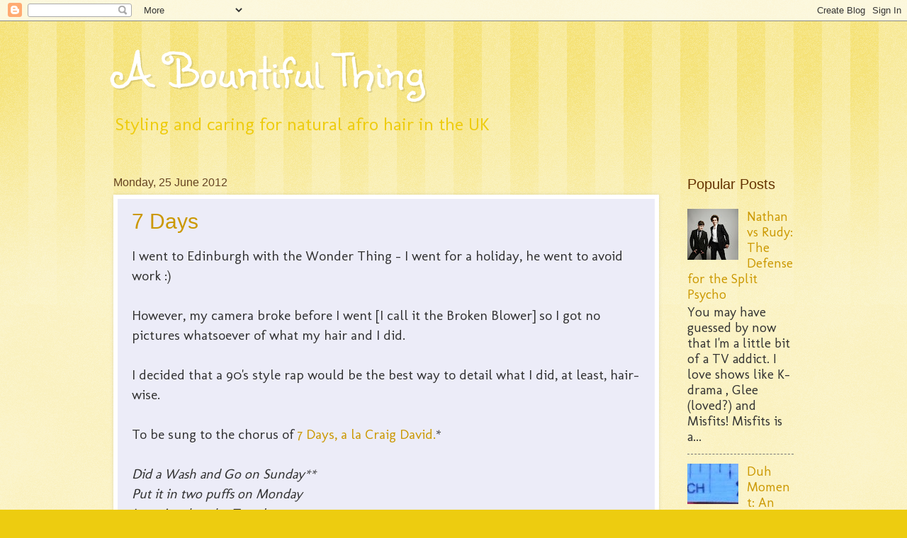

--- FILE ---
content_type: text/html; charset=UTF-8
request_url: https://abountifulthing.blogspot.com/2012/06/
body_size: 31702
content:
<!DOCTYPE html>
<html class='v2' dir='ltr' lang='en-GB'>
<head>
<link href='https://www.blogger.com/static/v1/widgets/335934321-css_bundle_v2.css' rel='stylesheet' type='text/css'/>
<meta content='width=1100' name='viewport'/>
<meta content='text/html; charset=UTF-8' http-equiv='Content-Type'/>
<meta content='blogger' name='generator'/>
<link href='https://abountifulthing.blogspot.com/favicon.ico' rel='icon' type='image/x-icon'/>
<link href='http://abountifulthing.blogspot.com/2012/06/' rel='canonical'/>
<link rel="alternate" type="application/atom+xml" title="A Bountiful Thing  - Atom" href="https://abountifulthing.blogspot.com/feeds/posts/default" />
<link rel="alternate" type="application/rss+xml" title="A Bountiful Thing  - RSS" href="https://abountifulthing.blogspot.com/feeds/posts/default?alt=rss" />
<link rel="service.post" type="application/atom+xml" title="A Bountiful Thing  - Atom" href="https://www.blogger.com/feeds/5920157160853414405/posts/default" />
<!--Can't find substitution for tag [blog.ieCssRetrofitLinks]-->
<meta content='http://abountifulthing.blogspot.com/2012/06/' property='og:url'/>
<meta content='A Bountiful Thing ' property='og:title'/>
<meta content='Styling and caring for natural afro hair in the UK' property='og:description'/>
<title>A Bountiful Thing : June 2012</title>
<style type='text/css'>@font-face{font-family:'Molengo';font-style:normal;font-weight:400;font-display:swap;src:url(//fonts.gstatic.com/s/molengo/v17/I_uuMpWeuBzZNBtQXb1akwKso5f4bA.woff2)format('woff2');unicode-range:U+0100-02BA,U+02BD-02C5,U+02C7-02CC,U+02CE-02D7,U+02DD-02FF,U+0304,U+0308,U+0329,U+1D00-1DBF,U+1E00-1E9F,U+1EF2-1EFF,U+2020,U+20A0-20AB,U+20AD-20C0,U+2113,U+2C60-2C7F,U+A720-A7FF;}@font-face{font-family:'Molengo';font-style:normal;font-weight:400;font-display:swap;src:url(//fonts.gstatic.com/s/molengo/v17/I_uuMpWeuBzZNBtQXbNakwKso5c.woff2)format('woff2');unicode-range:U+0000-00FF,U+0131,U+0152-0153,U+02BB-02BC,U+02C6,U+02DA,U+02DC,U+0304,U+0308,U+0329,U+2000-206F,U+20AC,U+2122,U+2191,U+2193,U+2212,U+2215,U+FEFF,U+FFFD;}@font-face{font-family:'Sunshiney';font-style:normal;font-weight:400;font-display:swap;src:url(//fonts.gstatic.com/s/sunshiney/v24/LDIwapGTLBwsS-wT4vcQFMOpc-DGkw.woff2)format('woff2');unicode-range:U+0000-00FF,U+0131,U+0152-0153,U+02BB-02BC,U+02C6,U+02DA,U+02DC,U+0304,U+0308,U+0329,U+2000-206F,U+20AC,U+2122,U+2191,U+2193,U+2212,U+2215,U+FEFF,U+FFFD;}</style>
<style id='page-skin-1' type='text/css'><!--
/*
-----------------------------------------------
Blogger Template Style
Name:     Watermark
Designer: Blogger
URL:      www.blogger.com
----------------------------------------------- */
/* Use this with templates/1ktemplate-*.html */
/* Content
----------------------------------------------- */
body {
font: normal normal 20px Molengo;
color: #323232;
background: #edcc10 url(//www.blogblog.com/1kt/watermark/body_background_bubblegum.png) repeat scroll top center;
}
html body .content-outer {
min-width: 0;
max-width: 100%;
width: 100%;
}
.content-outer {
font-size: 92%;
}
a:link {
text-decoration:none;
color: #cb9800;
}
a:visited {
text-decoration:none;
color: #a97600;
}
a:hover {
text-decoration:underline;
color: #a97600;
}
.body-fauxcolumns .cap-top {
margin-top: 30px;
background: #edcc10 url(//www.blogblog.com/1kt/watermark/body_overlay_bubblegum.png) repeat-x scroll top left;
height: 400px;
}
.content-inner {
padding: 0;
}
/* Header
----------------------------------------------- */
.header-inner .Header .titlewrapper,
.header-inner .Header .descriptionwrapper {
padding-left: 20px;
padding-right: 20px;
}
.Header h1 {
font: normal normal 70px Sunshiney;
color: #ffffff;
text-shadow: 2px 2px rgba(0, 0, 0, .1);
}
.Header h1 a {
color: #ffffff;
}
.Header .description {
font-size: 140%;
color: #eecc10;
}
/* Tabs
----------------------------------------------- */
.tabs-inner .section {
margin: 0 20px;
}
.tabs-inner .PageList, .tabs-inner .LinkList, .tabs-inner .Labels {
margin-left: -11px;
margin-right: -11px;
background-color: #baff98;
border-top: 3px solid #ffffff;
border-bottom: 3px solid #ffffff;
-moz-box-shadow: 0 0 10px rgba(0, 0, 0, .3);
-webkit-box-shadow: 0 0 10px rgba(0, 0, 0, .3);
-goog-ms-box-shadow: 0 0 10px rgba(0, 0, 0, .3);
box-shadow: 0 0 10px rgba(0, 0, 0, .3);
}
.tabs-inner .PageList .widget-content,
.tabs-inner .LinkList .widget-content,
.tabs-inner .Labels .widget-content {
margin: -3px -11px;
background: transparent url(//www.blogblog.com/1kt/watermark/tabs_background_right_bubblegum.png)  no-repeat scroll right;
}
.tabs-inner .widget ul {
padding: 2px 25px;
max-height: 34px;
background: transparent url(//www.blogblog.com/1kt/watermark/tabs_background_left_bubblegum.png) no-repeat scroll left;
}
.tabs-inner .widget li {
border: none;
}
.tabs-inner .widget li a {
display: inline-block;
padding: .25em 1em;
font: normal normal 20px Georgia, Utopia, 'Palatino Linotype', Palatino, serif;
color: #cb9800;
border-right: 1px solid transparent;
}
.tabs-inner .widget li:first-child a {
border-left: 1px solid transparent;
}
.tabs-inner .widget li.selected a, .tabs-inner .widget li a:hover {
color: #646400;
}
/* Headings
----------------------------------------------- */
h2 {
font: normal normal 20px 'Trebuchet MS', Trebuchet, sans-serif;
color: #643200;
margin: 0 0 .5em;
}
h2.date-header {
font: normal normal 16px 'Trebuchet MS', Trebuchet, sans-serif;
color: #654321;
}
/* Main
----------------------------------------------- */
.main-inner .column-center-inner,
.main-inner .column-left-inner,
.main-inner .column-right-inner {
padding: 0 5px;
}
.main-outer {
margin-top: 0;
background: transparent none no-repeat scroll top left;
}
.main-inner {
padding-top: 30px;
}
.main-cap-top {
position: relative;
}
.main-cap-top .cap-right {
position: absolute;
height: 0;
width: 100%;
bottom: 0;
background: transparent none repeat-x scroll bottom center;
}
.main-cap-top .cap-left {
position: absolute;
height: 245px;
width: 280px;
right: 0;
bottom: 0;
background: transparent none no-repeat scroll bottom left;
}
/* Posts
----------------------------------------------- */
.post-outer {
padding: 15px 20px;
margin: 0 0 25px;
background: #ececf8 none repeat scroll top left;
_background-image: none;
border: solid 6px #ffffff;
-moz-box-shadow: 0 0 5px rgba(0, 0, 0, .1);
-webkit-box-shadow: 0 0 5px rgba(0, 0, 0, .1);
-goog-ms-box-shadow: 0 0 5px rgba(0, 0, 0, .1);
box-shadow: 0 0 5px rgba(0, 0, 0, .1);
}
h3.post-title {
font: normal normal 30px 'Trebuchet MS', Trebuchet, sans-serif;
margin: 0;
}
.comments h4 {
font: normal normal 30px 'Trebuchet MS', Trebuchet, sans-serif;
margin: 1em 0 0;
}
.post-body {
font-size: 105%;
line-height: 1.5;
position: relative;
}
.post-header {
margin: 0 0 1em;
color: #769854;
}
.post-footer {
margin: 10px 0 0;
padding: 10px 0 0;
color: #769854;
border-top: dashed 1px #767676;
}
#blog-pager {
font-size: 140%
}
#comments .comment-author {
padding-top: 1.5em;
border-top: dashed 1px #767676;
background-position: 0 1.5em;
}
#comments .comment-author:first-child {
padding-top: 0;
border-top: none;
}
.avatar-image-container {
margin: .2em 0 0;
}
/* Comments
----------------------------------------------- */
.comments .comments-content .icon.blog-author {
background-repeat: no-repeat;
background-image: url([data-uri]);
}
.comments .comments-content .loadmore a {
border-top: 1px solid #767676;
border-bottom: 1px solid #767676;
}
.comments .continue {
border-top: 2px solid #767676;
}
/* Widgets
----------------------------------------------- */
.widget ul, .widget #ArchiveList ul.flat {
padding: 0;
list-style: none;
}
.widget ul li, .widget #ArchiveList ul.flat li {
padding: .35em 0;
text-indent: 0;
border-top: dashed 1px #767676;
}
.widget ul li:first-child, .widget #ArchiveList ul.flat li:first-child {
border-top: none;
}
.widget .post-body ul {
list-style: disc;
}
.widget .post-body ul li {
border: none;
}
.widget .zippy {
color: #767676;
}
.post-body img, .post-body .tr-caption-container, .Profile img, .Image img,
.BlogList .item-thumbnail img {
padding: 5px;
background: #fff;
-moz-box-shadow: 1px 1px 5px rgba(0, 0, 0, .5);
-webkit-box-shadow: 1px 1px 5px rgba(0, 0, 0, .5);
-goog-ms-box-shadow: 1px 1px 5px rgba(0, 0, 0, .5);
box-shadow: 1px 1px 5px rgba(0, 0, 0, .5);
}
.post-body img, .post-body .tr-caption-container {
padding: 8px;
}
.post-body .tr-caption-container {
color: #333333;
}
.post-body .tr-caption-container img {
padding: 0;
background: transparent;
border: none;
-moz-box-shadow: 0 0 0 rgba(0, 0, 0, .1);
-webkit-box-shadow: 0 0 0 rgba(0, 0, 0, .1);
-goog-ms-box-shadow: 0 0 0 rgba(0, 0, 0, .1);
box-shadow: 0 0 0 rgba(0, 0, 0, .1);
}
/* Footer
----------------------------------------------- */
.footer-outer {
color:#323232;
background: #feffcb url(//www.blogblog.com/1kt/watermark/body_background_birds.png) repeat scroll top left;
}
.footer-outer a {
color: #cb9800;
}
.footer-outer a:visited {
color: #a97600;
}
.footer-outer a:hover {
color: #a97600;
}
.footer-outer .widget h2 {
color: #643200;
}
/* Mobile
----------------------------------------------- */
body.mobile  {
background-size: 100% auto;
}
.mobile .body-fauxcolumn-outer {
background: transparent none repeat scroll top left;
}
html .mobile .mobile-date-outer {
border-bottom: none;
background: #ececf8 none repeat scroll top left;
_background-image: none;
margin-bottom: 10px;
}
.mobile .main-inner .date-outer {
padding: 0;
}
.mobile .main-inner .date-header {
margin: 10px;
}
.mobile .main-cap-top {
z-index: -1;
}
.mobile .content-outer {
font-size: 100%;
}
.mobile .post-outer {
padding: 10px;
}
.mobile .main-cap-top .cap-left {
background: transparent none no-repeat scroll bottom left;
}
.mobile .body-fauxcolumns .cap-top {
margin: 0;
}
.mobile-link-button {
background: #ececf8 none repeat scroll top left;
}
.mobile-link-button a:link, .mobile-link-button a:visited {
color: #cb9800;
}
.mobile-index-date .date-header {
color: #654321;
}
.mobile-index-contents {
color: #323232;
}
.mobile .tabs-inner .section {
margin: 0;
}
.mobile .tabs-inner .PageList {
margin-left: 0;
margin-right: 0;
}
.mobile .tabs-inner .PageList .widget-content {
margin: 0;
color: #646400;
background: #ececf8 none repeat scroll top left;
}
.mobile .tabs-inner .PageList .widget-content .pagelist-arrow {
border-left: 1px solid transparent;
}

--></style>
<style id='template-skin-1' type='text/css'><!--
body {
min-width: 1000px;
}
.content-outer, .content-fauxcolumn-outer, .region-inner {
min-width: 1000px;
max-width: 1000px;
_width: 1000px;
}
.main-inner .columns {
padding-left: 0px;
padding-right: 190px;
}
.main-inner .fauxcolumn-center-outer {
left: 0px;
right: 190px;
/* IE6 does not respect left and right together */
_width: expression(this.parentNode.offsetWidth -
parseInt("0px") -
parseInt("190px") + 'px');
}
.main-inner .fauxcolumn-left-outer {
width: 0px;
}
.main-inner .fauxcolumn-right-outer {
width: 190px;
}
.main-inner .column-left-outer {
width: 0px;
right: 100%;
margin-left: -0px;
}
.main-inner .column-right-outer {
width: 190px;
margin-right: -190px;
}
#layout {
min-width: 0;
}
#layout .content-outer {
min-width: 0;
width: 800px;
}
#layout .region-inner {
min-width: 0;
width: auto;
}
body#layout div.add_widget {
padding: 8px;
}
body#layout div.add_widget a {
margin-left: 32px;
}
--></style>
<link href='https://www.blogger.com/dyn-css/authorization.css?targetBlogID=5920157160853414405&amp;zx=73b21d1a-6899-441a-b9e4-63066febcdd3' media='none' onload='if(media!=&#39;all&#39;)media=&#39;all&#39;' rel='stylesheet'/><noscript><link href='https://www.blogger.com/dyn-css/authorization.css?targetBlogID=5920157160853414405&amp;zx=73b21d1a-6899-441a-b9e4-63066febcdd3' rel='stylesheet'/></noscript>
<meta name='google-adsense-platform-account' content='ca-host-pub-1556223355139109'/>
<meta name='google-adsense-platform-domain' content='blogspot.com'/>

</head>
<body class='loading variant-bubblegum'>
<div class='navbar section' id='navbar' name='Navbar'><div class='widget Navbar' data-version='1' id='Navbar1'><script type="text/javascript">
    function setAttributeOnload(object, attribute, val) {
      if(window.addEventListener) {
        window.addEventListener('load',
          function(){ object[attribute] = val; }, false);
      } else {
        window.attachEvent('onload', function(){ object[attribute] = val; });
      }
    }
  </script>
<div id="navbar-iframe-container"></div>
<script type="text/javascript" src="https://apis.google.com/js/platform.js"></script>
<script type="text/javascript">
      gapi.load("gapi.iframes:gapi.iframes.style.bubble", function() {
        if (gapi.iframes && gapi.iframes.getContext) {
          gapi.iframes.getContext().openChild({
              url: 'https://www.blogger.com/navbar/5920157160853414405?origin\x3dhttps://abountifulthing.blogspot.com',
              where: document.getElementById("navbar-iframe-container"),
              id: "navbar-iframe"
          });
        }
      });
    </script><script type="text/javascript">
(function() {
var script = document.createElement('script');
script.type = 'text/javascript';
script.src = '//pagead2.googlesyndication.com/pagead/js/google_top_exp.js';
var head = document.getElementsByTagName('head')[0];
if (head) {
head.appendChild(script);
}})();
</script>
</div></div>
<div class='body-fauxcolumns'>
<div class='fauxcolumn-outer body-fauxcolumn-outer'>
<div class='cap-top'>
<div class='cap-left'></div>
<div class='cap-right'></div>
</div>
<div class='fauxborder-left'>
<div class='fauxborder-right'></div>
<div class='fauxcolumn-inner'>
</div>
</div>
<div class='cap-bottom'>
<div class='cap-left'></div>
<div class='cap-right'></div>
</div>
</div>
</div>
<div class='content'>
<div class='content-fauxcolumns'>
<div class='fauxcolumn-outer content-fauxcolumn-outer'>
<div class='cap-top'>
<div class='cap-left'></div>
<div class='cap-right'></div>
</div>
<div class='fauxborder-left'>
<div class='fauxborder-right'></div>
<div class='fauxcolumn-inner'>
</div>
</div>
<div class='cap-bottom'>
<div class='cap-left'></div>
<div class='cap-right'></div>
</div>
</div>
</div>
<div class='content-outer'>
<div class='content-cap-top cap-top'>
<div class='cap-left'></div>
<div class='cap-right'></div>
</div>
<div class='fauxborder-left content-fauxborder-left'>
<div class='fauxborder-right content-fauxborder-right'></div>
<div class='content-inner'>
<header>
<div class='header-outer'>
<div class='header-cap-top cap-top'>
<div class='cap-left'></div>
<div class='cap-right'></div>
</div>
<div class='fauxborder-left header-fauxborder-left'>
<div class='fauxborder-right header-fauxborder-right'></div>
<div class='region-inner header-inner'>
<div class='header section' id='header' name='Header'><div class='widget Header' data-version='1' id='Header1'>
<div id='header-inner'>
<div class='titlewrapper'>
<h1 class='title'>
<a href='https://abountifulthing.blogspot.com/'>
A Bountiful Thing 
</a>
</h1>
</div>
<div class='descriptionwrapper'>
<p class='description'><span>Styling and caring for natural afro hair in the UK</span></p>
</div>
</div>
</div></div>
</div>
</div>
<div class='header-cap-bottom cap-bottom'>
<div class='cap-left'></div>
<div class='cap-right'></div>
</div>
</div>
</header>
<div class='tabs-outer'>
<div class='tabs-cap-top cap-top'>
<div class='cap-left'></div>
<div class='cap-right'></div>
</div>
<div class='fauxborder-left tabs-fauxborder-left'>
<div class='fauxborder-right tabs-fauxborder-right'></div>
<div class='region-inner tabs-inner'>
<div class='tabs no-items section' id='crosscol' name='Cross-column'></div>
<div class='tabs no-items section' id='crosscol-overflow' name='Cross-Column 2'></div>
</div>
</div>
<div class='tabs-cap-bottom cap-bottom'>
<div class='cap-left'></div>
<div class='cap-right'></div>
</div>
</div>
<div class='main-outer'>
<div class='main-cap-top cap-top'>
<div class='cap-left'></div>
<div class='cap-right'></div>
</div>
<div class='fauxborder-left main-fauxborder-left'>
<div class='fauxborder-right main-fauxborder-right'></div>
<div class='region-inner main-inner'>
<div class='columns fauxcolumns'>
<div class='fauxcolumn-outer fauxcolumn-center-outer'>
<div class='cap-top'>
<div class='cap-left'></div>
<div class='cap-right'></div>
</div>
<div class='fauxborder-left'>
<div class='fauxborder-right'></div>
<div class='fauxcolumn-inner'>
</div>
</div>
<div class='cap-bottom'>
<div class='cap-left'></div>
<div class='cap-right'></div>
</div>
</div>
<div class='fauxcolumn-outer fauxcolumn-left-outer'>
<div class='cap-top'>
<div class='cap-left'></div>
<div class='cap-right'></div>
</div>
<div class='fauxborder-left'>
<div class='fauxborder-right'></div>
<div class='fauxcolumn-inner'>
</div>
</div>
<div class='cap-bottom'>
<div class='cap-left'></div>
<div class='cap-right'></div>
</div>
</div>
<div class='fauxcolumn-outer fauxcolumn-right-outer'>
<div class='cap-top'>
<div class='cap-left'></div>
<div class='cap-right'></div>
</div>
<div class='fauxborder-left'>
<div class='fauxborder-right'></div>
<div class='fauxcolumn-inner'>
</div>
</div>
<div class='cap-bottom'>
<div class='cap-left'></div>
<div class='cap-right'></div>
</div>
</div>
<!-- corrects IE6 width calculation -->
<div class='columns-inner'>
<div class='column-center-outer'>
<div class='column-center-inner'>
<div class='main section' id='main' name='Main'><div class='widget Blog' data-version='1' id='Blog1'>
<div class='blog-posts hfeed'>

          <div class="date-outer">
        
<h2 class='date-header'><span>Monday, 25 June 2012</span></h2>

          <div class="date-posts">
        
<div class='post-outer'>
<div class='post hentry uncustomized-post-template' itemprop='blogPost' itemscope='itemscope' itemtype='http://schema.org/BlogPosting'>
<meta content='5920157160853414405' itemprop='blogId'/>
<meta content='8731473304581918587' itemprop='postId'/>
<a name='8731473304581918587'></a>
<h3 class='post-title entry-title' itemprop='name'>
<a href='https://abountifulthing.blogspot.com/2012/06/7-days.html'>7 Days</a>
</h3>
<div class='post-header'>
<div class='post-header-line-1'></div>
</div>
<div class='post-body entry-content' id='post-body-8731473304581918587' itemprop='description articleBody'>
I went to Edinburgh with the Wonder Thing - I went for a holiday, he went to avoid work :)<br />
<br />
However, my camera broke before I went [I call it the Broken Blower] so I got no pictures whatsoever of what my hair and I did.<br />
<br />
I decided that a 90's style rap would be the best way to detail what I did, at least, hair-wise.<br />
<br />
To be sung to the chorus of <a href="//www.youtube.com/watch?v=ABuWphlnZ1A&amp;t=2m1s">7 Days, a la Craig David.</a>*<br />
<br />
<i>Did a Wash and Go on Sunday**</i><br />
<i>Put it in two puffs on Monday</i><br />
<i>I was in a bun by Tuesday&nbsp;</i><br />
<i>And on Wednesday and Thursday and Friday</i><br />
<i>Co-washed on Saturday.</i><br />
<i><br /></i><br />
<i>* </i>Even as I kid, I thought the lyrics and concept to the original song were highly suspect and just ick in general. Hairstyle optional.<br />
<i>**</i> I can't really advise wearing a Wash and Go on the train if you are prone to falling asleep everywhere. You wake up with misshapen hair and a clear indication of which side you prefer sleeping on.
<div id='fb-root'></div>
<script>(function(d, s, id) {
var js, fjs = d.getElementsByTagName(s)[0];
if (d.getElementById(id)) {return;}
js = d.createElement(s); js.id = id;
js.src = "http://connect.facebook.net/en_US/all.js#xfbml=1";
fjs.parentNode.insertBefore(js, fjs);
}(document, 'script', 'facebook-jssdk'));
</script>
<script type='text/javascript'>
(function() {
var po = document.createElement('script'); po.type = 'text/javascript'; po.async = true;
po.src = 'https://apis.google.com/js/plusone.js';
var s = document.getElementsByTagName('script')[0]; s.parentNode.insertBefore(po, s);
})();
</script>
<script>!function(d,s,id){var js,fjs=d.getElementsByTagName(s)[0];if(!d.getElementById(id)){js=d.createElement(s);js.id=id;js.src="//platform.twitter.com/widgets.js";fjs.parentNode.insertBefore(js,fjs);}}(document,"script","twitter-wjs");</script>
<div class='horizontal-social-buttons' style='padding:10px 0 10px;'>
<div style='float:left;'>
<a class='twitter-share-button' data-count='horizontal' data-lang='en' data-related='' data-text='7 Days' data-url='https://abountifulthing.blogspot.com/2012/06/7-days.html' data-via='' href='https://twitter.com/share'>Tweet</a>
</div>
<div style='float:left;'>
<g:plusone annotation='bubble' href='https://abountifulthing.blogspot.com/2012/06/7-days.html' size='medium'></g:plusone>
</div>
<div style='float:left;'>
<fb:like colorscheme='light' font='' href='https://abountifulthing.blogspot.com/2012/06/7-days.html' layout='button_count' send='true' show_faces='false'></fb:like>
</div>
</div>
<div style='clear: both;'></div>
<div style='clear: both;'></div>
</div>
<div class='post-footer'>
<div class='post-footer-line post-footer-line-1'>
<span class='post-author vcard'>
</span>
<span class='post-timestamp'>
at
<meta content='http://abountifulthing.blogspot.com/2012/06/7-days.html' itemprop='url'/>
<a class='timestamp-link' href='https://abountifulthing.blogspot.com/2012/06/7-days.html' rel='bookmark' title='permanent link'><abbr class='published' itemprop='datePublished' title='2012-06-25T10:11:00+01:00'>10:11</abbr></a>
</span>
<span class='reaction-buttons'>
</span>
<span class='post-comment-link'>
<a class='comment-link' href='https://abountifulthing.blogspot.com/2012/06/7-days.html#comment-form' onclick=''>
No comments:
  </a>
</span>
<span class='post-backlinks post-comment-link'>
</span>
<span class='post-icons'>
<span class='item-control blog-admin pid-500490789'>
<a href='https://www.blogger.com/post-edit.g?blogID=5920157160853414405&postID=8731473304581918587&from=pencil' title='Edit Post'>
<img alt='' class='icon-action' height='18' src='https://resources.blogblog.com/img/icon18_edit_allbkg.gif' width='18'/>
</a>
</span>
</span>
<div class='post-share-buttons goog-inline-block'>
</div>
</div>
<div class='post-footer-line post-footer-line-2'>
<span class='post-labels'>
Labels:
<a href='https://abountifulthing.blogspot.com/search/label/Buns' rel='tag'>Buns</a>,
<a href='https://abountifulthing.blogspot.com/search/label/Excuses...' rel='tag'>Excuses...</a>,
<a href='https://abountifulthing.blogspot.com/search/label/Hair' rel='tag'>Hair</a>,
<a href='https://abountifulthing.blogspot.com/search/label/Music' rel='tag'>Music</a>
</span>
</div>
<div class='post-footer-line post-footer-line-3'>
<span class='post-location'>
</span>
</div>
</div>
</div>
</div>

          </div></div>
        

          <div class="date-outer">
        
<h2 class='date-header'><span>Monday, 18 June 2012</span></h2>

          <div class="date-posts">
        
<div class='post-outer'>
<div class='post hentry uncustomized-post-template' itemprop='blogPost' itemscope='itemscope' itemtype='http://schema.org/BlogPosting'>
<meta content='https://blogger.googleusercontent.com/img/b/R29vZ2xl/AVvXsEiOxqCUAVEogG7Evn3AWf56IFMqXzGjUTlAQE8Z6Vs_y74249xHWWC6ssc6rh12W3fsq6gbsfMpzShtOy0TjowbAda82qTihyXIktympxh9i3-I_gyo47dSGjXZLrf0QGipGOC1TQRSEa4l/s320/050320122863.jpg' itemprop='image_url'/>
<meta content='5920157160853414405' itemprop='blogId'/>
<meta content='106708251252970018' itemprop='postId'/>
<a name='106708251252970018'></a>
<h3 class='post-title entry-title' itemprop='name'>
<a href='https://abountifulthing.blogspot.com/2012/06/best-laid-plans-of-simple-thing.html'>Best Laid Plans of A Simple Thing</a>
</h3>
<div class='post-header'>
<div class='post-header-line-1'></div>
</div>
<div class='post-body entry-content' id='post-body-106708251252970018' itemprop='description articleBody'>
<i>I had a plan! That for one week, all the hairs on my head would be in a sock bun...</i><br />
<br />
<div class="separator" style="clear: both; text-align: center;">
<a href="https://blogger.googleusercontent.com/img/b/R29vZ2xl/AVvXsEiOxqCUAVEogG7Evn3AWf56IFMqXzGjUTlAQE8Z6Vs_y74249xHWWC6ssc6rh12W3fsq6gbsfMpzShtOy0TjowbAda82qTihyXIktympxh9i3-I_gyo47dSGjXZLrf0QGipGOC1TQRSEa4l/s1600/050320122863.jpg" imageanchor="1" style="margin-left: 1em; margin-right: 1em;"><img border="0" height="240" src="https://blogger.googleusercontent.com/img/b/R29vZ2xl/AVvXsEiOxqCUAVEogG7Evn3AWf56IFMqXzGjUTlAQE8Z6Vs_y74249xHWWC6ssc6rh12W3fsq6gbsfMpzShtOy0TjowbAda82qTihyXIktympxh9i3-I_gyo47dSGjXZLrf0QGipGOC1TQRSEa4l/s320/050320122863.jpg" width="320" /></a></div>
<br />
But it was only supposed to be for a week.<br />
Knowing that I was going to be really busy for the next few months I decided to lay out a plan, of sorts, about what I was going to do with my hair during this quite hectic time.<br />
<br />
My initial plan was this:<br />
<br />
<b>Week 1</b> - Sock Bun<br />
<b>Weeks 2, 3, 4, 5</b> - Smallish Twists<br />
<b>Week 6</b> - Twistout (kinda - my twistouts are, at best, strange looking. At worst, plain offensive)<br />
<b>Weeks 7 and 8</b> - Chunky Twists<br />
<br />
Ideally, my twists were supposed to be small, dinky and flattering, but hard wearing enough to last for four weeks.&nbsp;Easy, no?<br />
<div style="text-align: center;">
<br /></div>
<div style="text-align: center;">
<iframe allowfullscreen="" frameborder="0" height="315" src="//www.youtube.com/embed/rFCfUl1R7SQ?rel=0" width="420"></iframe></div>
<div style="text-align: center;">
<br /></div>
I'll be lucky if I can get away with two weeks.<br />
<br />
Now, it's looking more like this:<br />
<br />
<b>Week 1 and 2</b> - <a href="http://abountifulthing.blogspot.co.uk/2012/04/untouchable-bun.html"><i>The Untouchable bun</i></a><br />
<b>Week 3 and 4 - </b><a href="http://abountifulthing.blogspot.co.uk/2012/05/half-baked-hairstyle.html"><i>The Half-baked Hairstyle/Chunky Twists</i></a><br />
<b>Week 5 and 6 - </b><i><a href="http://abountifulthing.blogspot.co.uk/2012/05/pretty-that-cant-be-pictured.html">F</a><a href="http://abountifulthing.blogspot.co.uk/2012/05/pretty-that-cant-be-pictured.html">itness that couldn't be witnessed</a></i>.<br />
<b>Week 7 - <a href="http://abountifulthing.blogspot.co.uk/2012/06/daydreamin-in-my-hair.html">Daydreaming hair</a> [finally!] and a <a href="http://abountifulthing.blogspot.co.uk/2012/06/twistout-experiments.html">twistout</a></b><br />
<b>Week 8 - A highly anti-climatic bun.&nbsp;</b><br />
<br />
At least it's all protective....and I'm certainly keeping it interesting.
<div class='horizontal-social-buttons' style='padding:10px 0 10px;'>
<div style='float:left;'>
<a class='twitter-share-button' data-count='horizontal' data-lang='en' data-related='' data-text='Best Laid Plans of A Simple Thing' data-url='https://abountifulthing.blogspot.com/2012/06/best-laid-plans-of-simple-thing.html' data-via='' href='https://twitter.com/share'>Tweet</a>
</div>
<div style='float:left;'>
<g:plusone annotation='bubble' href='https://abountifulthing.blogspot.com/2012/06/best-laid-plans-of-simple-thing.html' size='medium'></g:plusone>
</div>
<div style='float:left;'>
<fb:like colorscheme='light' font='' href='https://abountifulthing.blogspot.com/2012/06/best-laid-plans-of-simple-thing.html' layout='button_count' send='true' show_faces='false'></fb:like>
</div>
</div>
<div style='clear: both;'></div>
<div style='clear: both;'></div>
</div>
<div class='post-footer'>
<div class='post-footer-line post-footer-line-1'>
<span class='post-author vcard'>
</span>
<span class='post-timestamp'>
at
<meta content='http://abountifulthing.blogspot.com/2012/06/best-laid-plans-of-simple-thing.html' itemprop='url'/>
<a class='timestamp-link' href='https://abountifulthing.blogspot.com/2012/06/best-laid-plans-of-simple-thing.html' rel='bookmark' title='permanent link'><abbr class='published' itemprop='datePublished' title='2012-06-18T10:27:00+01:00'>10:27</abbr></a>
</span>
<span class='reaction-buttons'>
</span>
<span class='post-comment-link'>
<a class='comment-link' href='https://abountifulthing.blogspot.com/2012/06/best-laid-plans-of-simple-thing.html#comment-form' onclick=''>
2 comments:
  </a>
</span>
<span class='post-backlinks post-comment-link'>
</span>
<span class='post-icons'>
<span class='item-control blog-admin pid-500490789'>
<a href='https://www.blogger.com/post-edit.g?blogID=5920157160853414405&postID=106708251252970018&from=pencil' title='Edit Post'>
<img alt='' class='icon-action' height='18' src='https://resources.blogblog.com/img/icon18_edit_allbkg.gif' width='18'/>
</a>
</span>
</span>
<div class='post-share-buttons goog-inline-block'>
</div>
</div>
<div class='post-footer-line post-footer-line-2'>
<span class='post-labels'>
Labels:
<a href='https://abountifulthing.blogspot.com/search/label/Agenda' rel='tag'>Agenda</a>,
<a href='https://abountifulthing.blogspot.com/search/label/Hair' rel='tag'>Hair</a>
</span>
</div>
<div class='post-footer-line post-footer-line-3'>
<span class='post-location'>
</span>
</div>
</div>
</div>
</div>

          </div></div>
        

          <div class="date-outer">
        
<h2 class='date-header'><span>Friday, 15 June 2012</span></h2>

          <div class="date-posts">
        
<div class='post-outer'>
<div class='post hentry uncustomized-post-template' itemprop='blogPost' itemscope='itemscope' itemtype='http://schema.org/BlogPosting'>
<meta content='http://25.media.tumblr.com/tumblr_m4uqc9Xb071qjuz8ao1_250.gif' itemprop='image_url'/>
<meta content='5920157160853414405' itemprop='blogId'/>
<meta content='4825250994331792880' itemprop='postId'/>
<a name='4825250994331792880'></a>
<h3 class='post-title entry-title' itemprop='name'>
<a href='https://abountifulthing.blogspot.com/2012/06/awkward.html'>Awkward</a>
</h3>
<div class='post-header'>
<div class='post-header-line-1'></div>
</div>
<div class='post-body entry-content' id='post-body-4825250994331792880' itemprop='description articleBody'>
<div class="separator" style="clear: both; text-align: center;">
When I was walking home from church, someone beeped at me in a car and waved.&nbsp;</div>
<div class="separator" style="clear: both; text-align: center;">
<br /></div>
<div class="separator" style="clear: both; text-align: center;">
Although I couldn't see them, I waved back but then changed it halfway, just in case.</div>
<div class="separator" style="clear: both; text-align: center;">
<br /></div>
<div style="text-align: center;">
<a href="http://25.media.tumblr.com/tumblr_m4uqc9Xb071qjuz8ao1_250.gif" imageanchor="1" style="margin-left: 1em; margin-right: 1em;"><img border="0" src="https://lh3.googleusercontent.com/blogger_img_proxy/AEn0k_t_SrZI900BZCsa1YOy7QbOQGdFZvRB_aXh0kANp6vGpIIiuG246qMzitZpmcNY59CfzxSb59G-WEqNgkmjqSh7g3oiigvbqRRWAO0hf7_yUgraKkN83LAT-B1RlBPfnao=s0-d"></a></div>
<div class="separator" style="clear: both; text-align: center;">
<br /></div>
<div class="separator" style="clear: both; text-align: center;">
You know, like&nbsp;<a href="http://dopest-ethiopian.tumblr.com/post/24078201668/when-i-think-someone-is-waving-at-me">I have swag or something</a>.</div>
<div class="separator" style="clear: both; text-align: center;">
<br /></div>
<div class="" style="clear: both; text-align: center;">
Fortunately, Wonder Thing later informed me that yes, I did know them, so it was okay.</div>
<div class="" style="clear: both; text-align: center;">
<br /></div>
<div class="" style="clear: both; text-align: center;">
Later on, we were walking into town when this girl on the bus started waving at us.&nbsp;</div>
<div class="" style="clear: both; text-align: center;">
<br /></div>
<div class="" style="clear: both; text-align: center;">
Instinctively, we&nbsp;both picked up our hands and waved in a jolly manner.</div>
<div class="" style="clear: both; text-align: center;">
<br /></div>
<div class="separator" style="clear: both; text-align: center;">
The girl looked mortified <i>for</i> us.</div>
<div class="separator" style="clear: both; text-align: center;">
<br /></div>
<div class="separator" style="clear: both; text-align: center;">
We looked behind us to see her friends looking at us in total and utter confusion.</div>
<div class="separator" style="clear: both; text-align: center;">
<br /></div>
<div class="separator" style="clear: both; text-align: center;">
Forget Donatello and his Teenage Mutant Ninja lot.</div>
<div class="separator" style="clear: both; text-align: center;">
<br /></div>
<div class="separator" style="clear: both; text-align: center;">
It was Awkward Turtle Time.</div>
<div class="separator" style="clear: both; text-align: center;">
<br /></div>
<div class="separator" style="clear: both; text-align: center;">
<a href="http://images.wikia.com/randomstuffstuff/images/9/90/Awkward_turtle.jpg" imageanchor="1" style="margin-left: 1em; margin-right: 1em;"><img border="0" height="320" src="https://lh3.googleusercontent.com/blogger_img_proxy/AEn0k_uyVNCGP-IAx1QYO1ogYaNY1Azr_wFIUcoX91e0KEIS1-V0O1ItGuvBJXqrc-mG_lbNurB4zChdEuejgpcgLACkpxUgS1_ljxc4lfYNo6d-6PQzewTgmHGazG1yCOd5dYC4zFll-G_WNx4=s0-d" width="211"></a></div>
<div class="separator" style="clear: both; text-align: center;">
<br /></div>
<br />
<div class='horizontal-social-buttons' style='padding:10px 0 10px;'>
<div style='float:left;'>
<a class='twitter-share-button' data-count='horizontal' data-lang='en' data-related='' data-text='Awkward' data-url='https://abountifulthing.blogspot.com/2012/06/awkward.html' data-via='' href='https://twitter.com/share'>Tweet</a>
</div>
<div style='float:left;'>
<g:plusone annotation='bubble' href='https://abountifulthing.blogspot.com/2012/06/awkward.html' size='medium'></g:plusone>
</div>
<div style='float:left;'>
<fb:like colorscheme='light' font='' href='https://abountifulthing.blogspot.com/2012/06/awkward.html' layout='button_count' send='true' show_faces='false'></fb:like>
</div>
</div>
<div style='clear: both;'></div>
<div style='clear: both;'></div>
</div>
<div class='post-footer'>
<div class='post-footer-line post-footer-line-1'>
<span class='post-author vcard'>
</span>
<span class='post-timestamp'>
at
<meta content='http://abountifulthing.blogspot.com/2012/06/awkward.html' itemprop='url'/>
<a class='timestamp-link' href='https://abountifulthing.blogspot.com/2012/06/awkward.html' rel='bookmark' title='permanent link'><abbr class='published' itemprop='datePublished' title='2012-06-15T18:16:00+01:00'>18:16</abbr></a>
</span>
<span class='reaction-buttons'>
</span>
<span class='post-comment-link'>
<a class='comment-link' href='https://abountifulthing.blogspot.com/2012/06/awkward.html#comment-form' onclick=''>
1 comment:
  </a>
</span>
<span class='post-backlinks post-comment-link'>
</span>
<span class='post-icons'>
<span class='item-control blog-admin pid-500490789'>
<a href='https://www.blogger.com/post-edit.g?blogID=5920157160853414405&postID=4825250994331792880&from=pencil' title='Edit Post'>
<img alt='' class='icon-action' height='18' src='https://resources.blogblog.com/img/icon18_edit_allbkg.gif' width='18'/>
</a>
</span>
</span>
<div class='post-share-buttons goog-inline-block'>
</div>
</div>
<div class='post-footer-line post-footer-line-2'>
<span class='post-labels'>
Labels:
<a href='https://abountifulthing.blogspot.com/search/label/Random' rel='tag'>Random</a>,
<a href='https://abountifulthing.blogspot.com/search/label/Simple%20Student' rel='tag'>Simple Student</a>
</span>
</div>
<div class='post-footer-line post-footer-line-3'>
<span class='post-location'>
</span>
</div>
</div>
</div>
</div>

          </div></div>
        

          <div class="date-outer">
        
<h2 class='date-header'><span>Tuesday, 12 June 2012</span></h2>

          <div class="date-posts">
        
<div class='post-outer'>
<div class='post hentry uncustomized-post-template' itemprop='blogPost' itemscope='itemscope' itemtype='http://schema.org/BlogPosting'>
<meta content='https://blogger.googleusercontent.com/img/b/R29vZ2xl/AVvXsEg45-W7EZfDEn-OuYVpNG6Fh3lxfQbh5qQ6VT8Z7Fv6_BwL3yf5WfKRwLOHlfdl0TxQGt5qFtinCyIdthPKPwipB1c3YtVDrVxTWpTmXaS-FtqpA9VIzO6UBf1MQvNSjb-1MWlvnVNz61Z2/s320/100620123220.jpg' itemprop='image_url'/>
<meta content='5920157160853414405' itemprop='blogId'/>
<meta content='2850081456893243892' itemprop='postId'/>
<a name='2850081456893243892'></a>
<h3 class='post-title entry-title' itemprop='name'>
<a href='https://abountifulthing.blogspot.com/2012/06/bye-bye-bobby-pins.html'>Bye Bye Bobby Pins!</a>
</h3>
<div class='post-header'>
<div class='post-header-line-1'></div>
</div>
<div class='post-body entry-content' id='post-body-2850081456893243892' itemprop='description articleBody'>
<div class="separator" style="clear: both; text-align: center;">
<a href="https://blogger.googleusercontent.com/img/b/R29vZ2xl/AVvXsEg45-W7EZfDEn-OuYVpNG6Fh3lxfQbh5qQ6VT8Z7Fv6_BwL3yf5WfKRwLOHlfdl0TxQGt5qFtinCyIdthPKPwipB1c3YtVDrVxTWpTmXaS-FtqpA9VIzO6UBf1MQvNSjb-1MWlvnVNz61Z2/s1600/100620123220.jpg" imageanchor="1" style="margin-left: 1em; margin-right: 1em;"><img border="0" height="238" src="https://blogger.googleusercontent.com/img/b/R29vZ2xl/AVvXsEg45-W7EZfDEn-OuYVpNG6Fh3lxfQbh5qQ6VT8Z7Fv6_BwL3yf5WfKRwLOHlfdl0TxQGt5qFtinCyIdthPKPwipB1c3YtVDrVxTWpTmXaS-FtqpA9VIzO6UBf1MQvNSjb-1MWlvnVNz61Z2/s320/100620123220.jpg" width="320"></a></div>
<br>
I decided that the facade was no longer as shiny as it once was and that it was time to get rid of them once and for all...<br>
<br>
<div class="separator" style="clear: both; text-align: center;">
<a href="https://blogger.googleusercontent.com/img/b/R29vZ2xl/AVvXsEgnR3z1eAD1vg2M-xSsc5DEODj9yThUTd95vUSo25ZXrYwtq5ZPEtzODgO-7TblNL5KgZ6flp3zri-dRBa0PHUYLog5Xdo2VuK7gG5Z5xzPRbMqDg4CfWGZ0w_0MSDaNp7DfjRh8jY3xUkP/s1600/100620123217.jpg" imageanchor="1" style="margin-left: 1em; margin-right: 1em;"><img border="0" height="238" src="https://blogger.googleusercontent.com/img/b/R29vZ2xl/AVvXsEgnR3z1eAD1vg2M-xSsc5DEODj9yThUTd95vUSo25ZXrYwtq5ZPEtzODgO-7TblNL5KgZ6flp3zri-dRBa0PHUYLog5Xdo2VuK7gG5Z5xzPRbMqDg4CfWGZ0w_0MSDaNp7DfjRh8jY3xUkP/s320/100620123217.jpg" width="320"></a></div>
<div class="separator" style="clear: both; text-align: center;">
</div>
<div class='horizontal-social-buttons' style='padding:10px 0 10px;'>
<div style='float:left;'>
<a class='twitter-share-button' data-count='horizontal' data-lang='en' data-related='' data-text='Bye Bye Bobby Pins!' data-url='https://abountifulthing.blogspot.com/2012/06/bye-bye-bobby-pins.html' data-via='' href='https://twitter.com/share'>Tweet</a>
</div>
<div style='float:left;'>
<g:plusone annotation='bubble' href='https://abountifulthing.blogspot.com/2012/06/bye-bye-bobby-pins.html' size='medium'></g:plusone>
</div>
<div style='float:left;'>
<fb:like colorscheme='light' font='' href='https://abountifulthing.blogspot.com/2012/06/bye-bye-bobby-pins.html' layout='button_count' send='true' show_faces='false'></fb:like>
</div>
</div>
<div style='clear: both;'></div>
<div style='clear: both;'></div>
</div>
<div class='jump-link'>
<a href='https://abountifulthing.blogspot.com/2012/06/bye-bye-bobby-pins.html#more' title='Bye Bye Bobby Pins!'>Read more &#187;</a>
</div>
<div class='post-footer'>
<div class='post-footer-line post-footer-line-1'>
<span class='post-author vcard'>
</span>
<span class='post-timestamp'>
at
<meta content='http://abountifulthing.blogspot.com/2012/06/bye-bye-bobby-pins.html' itemprop='url'/>
<a class='timestamp-link' href='https://abountifulthing.blogspot.com/2012/06/bye-bye-bobby-pins.html' rel='bookmark' title='permanent link'><abbr class='published' itemprop='datePublished' title='2012-06-12T09:54:00+01:00'>09:54</abbr></a>
</span>
<span class='reaction-buttons'>
</span>
<span class='post-comment-link'>
<a class='comment-link' href='https://abountifulthing.blogspot.com/2012/06/bye-bye-bobby-pins.html#comment-form' onclick=''>
No comments:
  </a>
</span>
<span class='post-backlinks post-comment-link'>
</span>
<span class='post-icons'>
<span class='item-control blog-admin pid-500490789'>
<a href='https://www.blogger.com/post-edit.g?blogID=5920157160853414405&postID=2850081456893243892&from=pencil' title='Edit Post'>
<img alt='' class='icon-action' height='18' src='https://resources.blogblog.com/img/icon18_edit_allbkg.gif' width='18'/>
</a>
</span>
</span>
<div class='post-share-buttons goog-inline-block'>
</div>
</div>
<div class='post-footer-line post-footer-line-2'>
<span class='post-labels'>
Labels:
<a href='https://abountifulthing.blogspot.com/search/label/Stuff%20for%20hair' rel='tag'>Stuff for hair</a>,
<a href='https://abountifulthing.blogspot.com/search/label/Tools' rel='tag'>Tools</a>
</span>
</div>
<div class='post-footer-line post-footer-line-3'>
<span class='post-location'>
</span>
</div>
</div>
</div>
</div>

          </div></div>
        

          <div class="date-outer">
        
<h2 class='date-header'><span>Monday, 11 June 2012</span></h2>

          <div class="date-posts">
        
<div class='post-outer'>
<div class='post hentry uncustomized-post-template' itemprop='blogPost' itemscope='itemscope' itemtype='http://schema.org/BlogPosting'>
<meta content='https://blogger.googleusercontent.com/img/b/R29vZ2xl/AVvXsEh_-xeiHoWOE_omCX5UVu0b6nLAViR6ZSmGMvdVYYlos4g0PE_JIUiJClp-Ro5WLxmi0-QXIc4z1DIzonF_7l6_5wONtFWxqueIVZuppGLqbV4pz4L-HumfyJuSVel25q9SMLGqeLuUAUIK/s640/mbfw-bathroom-confrontation.jpg' itemprop='image_url'/>
<meta content='5920157160853414405' itemprop='blogId'/>
<meta content='3502048245828745731' itemprop='postId'/>
<a name='3502048245828745731'></a>
<h3 class='post-title entry-title' itemprop='name'>
<a href='https://abountifulthing.blogspot.com/2012/06/twistout-experiments.html'>Twistout Experiments</a>
</h3>
<div class='post-header'>
<div class='post-header-line-1'></div>
</div>
<div class='post-body entry-content' id='post-body-3502048245828745731' itemprop='description articleBody'>
My house sisters had been watching 'My Best Friend's Wedding' staring Julia Roberts.<br />
<br />
But this was Julia Roberts before the brunette dye and the hair straighteners.<br />
<br />
This was a Julia Roberts that proudly rocked her Celtic/European roots on her head with massive, wild and beautiful abandon.<br />
<br />
She was Merida <i>before</i> Merida.<br />
<br />
<div class="separator" style="clear: both; text-align: left;">
<a href="https://blogger.googleusercontent.com/img/b/R29vZ2xl/AVvXsEh_-xeiHoWOE_omCX5UVu0b6nLAViR6ZSmGMvdVYYlos4g0PE_JIUiJClp-Ro5WLxmi0-QXIc4z1DIzonF_7l6_5wONtFWxqueIVZuppGLqbV4pz4L-HumfyJuSVel25q9SMLGqeLuUAUIK/s1600/mbfw-bathroom-confrontation.jpg" imageanchor="1" style="margin-left: 1em; margin-right: 1em;"><img border="0" height="358" src="https://blogger.googleusercontent.com/img/b/R29vZ2xl/AVvXsEh_-xeiHoWOE_omCX5UVu0b6nLAViR6ZSmGMvdVYYlos4g0PE_JIUiJClp-Ro5WLxmi0-QXIc4z1DIzonF_7l6_5wONtFWxqueIVZuppGLqbV4pz4L-HumfyJuSVel25q9SMLGqeLuUAUIK/s640/mbfw-bathroom-confrontation.jpg" width="640" /></a></div>
<br />
Despite the fact I could barely bring myself to watch her exploits in that film (attempted man snatching is tacky, no matter how charming and honest you try and be about it), the thought of her hair stuck in my head and pushed me into trying out a twistout.<br />
<br />
I don't usually try twistouts because my roots look amazing, despite the fact that nobody can see them as high as they are on the top of my graceful Amazonian head; On the other hand, my ends are a straggly, stringy mess, despite the fact it's darn near impossible to hide them.<br />
<br />
Me no likey.<br />
<br />
What's a girl to do? Apart from rock twists and textured buns?<br />
<br />
Why, practise of course!<br />
<br />
I decided to be all methodical about it and try it dry, damp and wet with the same products, write down my results. Analyse the results and see how I can modify them to get what I was looking for.<br />
<br />
First up: A kind ofdry twistout, done with the usual suspects: Spritzed with water, applied Giovanni direct leave in and some shea butter and coconut oil.<br />
<br />
<div class="separator" style="clear: both; text-align: center;">
<a href="https://blogger.googleusercontent.com/img/b/R29vZ2xl/AVvXsEgTAs9LJBFIcOXyKU5c0XUIkJpfpJglrSOoMuADuajfIAihH3jRRM9SisJxIFSAD9OMZT4FoDc6l1vzg9XhUFpOTddXRuO6W35TXQGnmzWuXnrKuKGX55E6CoAlcYAKNVw65yQYG-Y_oFWm/s1600/080620123203.jpg" imageanchor="1" style="margin-left: 1em; margin-right: 1em;"><img border="0" height="238" src="https://blogger.googleusercontent.com/img/b/R29vZ2xl/AVvXsEgTAs9LJBFIcOXyKU5c0XUIkJpfpJglrSOoMuADuajfIAihH3jRRM9SisJxIFSAD9OMZT4FoDc6l1vzg9XhUFpOTddXRuO6W35TXQGnmzWuXnrKuKGX55E6CoAlcYAKNVw65yQYG-Y_oFWm/s320/080620123203.jpg" width="320" /></a></div>
<br />
It was set in 10 flat twists, five on each side.<br />
<div class="separator" style="clear: both; text-align: center;">
<a href="https://blogger.googleusercontent.com/img/b/R29vZ2xl/AVvXsEgPywOn-x_O5EEhwwgXUNluRdPzUqLxkVDL_-Gegl8VG3COq7dLZm0pxxjgqZxgTKlajfMRFsAXXY1_bnT7uT_rVfXM3pEVr9b9WuTMLx8494SjS4A3rqvDyZ1nUKuwQjXRgxQhwjlLWr4j/s1600/080620123202.jpg" imageanchor="1" style="margin-left: 1em; margin-right: 1em;"><img border="0" height="320" src="https://blogger.googleusercontent.com/img/b/R29vZ2xl/AVvXsEgPywOn-x_O5EEhwwgXUNluRdPzUqLxkVDL_-Gegl8VG3COq7dLZm0pxxjgqZxgTKlajfMRFsAXXY1_bnT7uT_rVfXM3pEVr9b9WuTMLx8494SjS4A3rqvDyZ1nUKuwQjXRgxQhwjlLWr4j/s320/080620123202.jpg" width="238" /></a></div>
<br />
Then pinned.... into a type of labyrinth. 45 minutes to do altogether.<br />
<div class="separator" style="clear: both; text-align: center;">
<a href="https://blogger.googleusercontent.com/img/b/R29vZ2xl/AVvXsEht6BmbZeL1VVy7It7BUNLElEkp42iD96TiIZAo6hP77eY7Z7166GdD68iUyN2EfoRRLLVrp0uKcxl3xstt0iyTz3QdBHqwwg0dBlxi_CXSlnNbXOLY-CvEWeT5je9IWg2SGAxl_vlBAdqv/s1600/080620123204.jpg" imageanchor="1" style="margin-left: 1em; margin-right: 1em;"><img border="0" height="238" src="https://blogger.googleusercontent.com/img/b/R29vZ2xl/AVvXsEht6BmbZeL1VVy7It7BUNLElEkp42iD96TiIZAo6hP77eY7Z7166GdD68iUyN2EfoRRLLVrp0uKcxl3xstt0iyTz3QdBHqwwg0dBlxi_CXSlnNbXOLY-CvEWeT5je9IWg2SGAxl_vlBAdqv/s320/080620123204.jpg" width="320" /></a></div>
<br />
<div class="separator" style="clear: both; text-align: center;">
<a href="https://blogger.googleusercontent.com/img/b/R29vZ2xl/AVvXsEiFKGcpuT4V0J38nMU4N9S_mJYUo3FuYYPkSExJ_FYBQ3inFc3vYotC1PrsjWOaeQuzsNbDlWGtlZSTAFJDu_CkrtxhNsQuO3Xa9d960vYZy3-vExJ8WPKiLCd3La6DlMuYTKJT6WkWMJf3/s1600/080620123205.jpg" imageanchor="1" style="margin-left: 1em; margin-right: 1em;"><img border="0" height="238" src="https://blogger.googleusercontent.com/img/b/R29vZ2xl/AVvXsEiFKGcpuT4V0J38nMU4N9S_mJYUo3FuYYPkSExJ_FYBQ3inFc3vYotC1PrsjWOaeQuzsNbDlWGtlZSTAFJDu_CkrtxhNsQuO3Xa9d960vYZy3-vExJ8WPKiLCd3La6DlMuYTKJT6WkWMJf3/s320/080620123205.jpg" width="320" /></a></div>
<br />
For the take down, I rubbed Castor oil, Coconut oil, 2 drops of Neroli essential oil and 4 drops of peppermint essential oil (for the smell) on my hands and dabbed that on my hair all over, then started unravelling. Took about 7 minutes to take it down.<br />
The left side come out BRILLIANT. I LOVED it &nbsp;- amazing fullness and definition. The ends were still scraggly, but less noticeable than normal.<br />
<div class="separator" style="clear: both; text-align: center;">
<a href="https://blogger.googleusercontent.com/img/b/R29vZ2xl/AVvXsEh-vbxYE9oonnkHL_Hoxa-EIiGTxCpRjlE6Qfl_ws2Fmom443O20O_Lmx1tbbraIPTBc_wsL9RMAkE7gVQYKcGo9cZC8trBABDJbYKRsbHeh89wY8JtrmqZSYmAndTDzmm4ud0T2V-vDiQT/s1600/080620123207.jpg" imageanchor="1" style="clear: right; float: right; margin-bottom: 1em; margin-left: 1em;"><img border="0" height="320" src="https://blogger.googleusercontent.com/img/b/R29vZ2xl/AVvXsEh-vbxYE9oonnkHL_Hoxa-EIiGTxCpRjlE6Qfl_ws2Fmom443O20O_Lmx1tbbraIPTBc_wsL9RMAkE7gVQYKcGo9cZC8trBABDJbYKRsbHeh89wY8JtrmqZSYmAndTDzmm4ud0T2V-vDiQT/s320/080620123207.jpg" width="238" /></a><a href="https://blogger.googleusercontent.com/img/b/R29vZ2xl/AVvXsEgPpxbtMmR7XM1e4zQHyyrlVbqs1i7FhBsVps7jxVE-9DlDGGSh3cnlrUD6iWzpaEIh3mcum-XhStLBw5BjAxAXpFnS-r-Y4gMXVb4oVZeBmTJGCyPpVvutY8Kmg90_kRO0FuST_vjfHHPY/s1600/080620123206.jpg" imageanchor="1" style="margin-left: 1em; margin-right: 1em;"><img border="0" height="320" src="https://blogger.googleusercontent.com/img/b/R29vZ2xl/AVvXsEgPpxbtMmR7XM1e4zQHyyrlVbqs1i7FhBsVps7jxVE-9DlDGGSh3cnlrUD6iWzpaEIh3mcum-XhStLBw5BjAxAXpFnS-r-Y4gMXVb4oVZeBmTJGCyPpVvutY8Kmg90_kRO0FuST_vjfHHPY/s320/080620123206.jpg" width="238" /></a></div>
<br />
<br />
<br />
<div class="separator" style="clear: both; text-align: center;">
<a href="https://blogger.googleusercontent.com/img/b/R29vZ2xl/AVvXsEhrpXmv1CiMTh_rdiOu3CunbwnUEUelF78LUYYnCLPE-LALIFZIwUGhFZyoq0CmV9gYqFHkMMd-r-cgAaxPmcZavLkDQV4XcrxR7cN-4fpzmBvqu1FpMdle5n9g7QePajWbihrsQZazYZ10/s1600/080620123208.jpg" imageanchor="1" style="margin-left: 1em; margin-right: 1em;"><img border="0" height="320" src="https://blogger.googleusercontent.com/img/b/R29vZ2xl/AVvXsEhrpXmv1CiMTh_rdiOu3CunbwnUEUelF78LUYYnCLPE-LALIFZIwUGhFZyoq0CmV9gYqFHkMMd-r-cgAaxPmcZavLkDQV4XcrxR7cN-4fpzmBvqu1FpMdle5n9g7QePajWbihrsQZazYZ10/s320/080620123208.jpg" width="238" /></a></div>
<br />
The right side - eh &gt;.&lt; I must have stretched it a bit too much because a lot of the definition was lost. <i>Rubbish.</i>&nbsp;But I have my method! My (semi) perfect method that means that doing it on damp or wet hair is now a moot point.<br />
<br />
<div class="separator" style="clear: both; text-align: center;">
<a href="https://blogger.googleusercontent.com/img/b/R29vZ2xl/AVvXsEg-MWjLDcHnW1i2DYi-2EEGPpDkh4OMsnXSXhff6ewltUXfPeXDfU1OT9aF3iovL7snNfW9WgFoTtMhy63vJ3P7X91uwMXUhsNwoHQsCF-M8DrjsoBDWehG2T0K_LahyOwtO8EV-6NvzT3m/s1600/080620123209.jpg" imageanchor="1" style="margin-left: 1em; margin-right: 1em;"><img border="0" height="320" src="https://blogger.googleusercontent.com/img/b/R29vZ2xl/AVvXsEg-MWjLDcHnW1i2DYi-2EEGPpDkh4OMsnXSXhff6ewltUXfPeXDfU1OT9aF3iovL7snNfW9WgFoTtMhy63vJ3P7X91uwMXUhsNwoHQsCF-M8DrjsoBDWehG2T0K_LahyOwtO8EV-6NvzT3m/s320/080620123209.jpg" width="238" /></a></div>
<div class="separator" style="clear: both; text-align: center;">
<br /></div>
In other news - What in Anne's Green Gables is going on with the shape of my hair!? I pinned the fail of a twistout over to the left, which accentuated how lame it is.<br />
<div class="separator" style="clear: both; text-align: center;">
<a href="https://blogger.googleusercontent.com/img/b/R29vZ2xl/AVvXsEilJwFZVk0mOKtgqYHrjzRdTLrwQxjB7j5H0oj6i8wAZxQ_GbTdR7VQJdwv-Vgy_6HKAyHDaUIatWxxTiemhipmczd-Q08D_5Z48NGtYhg4GQ0Jhy6k6y-AiSWxYGla0dXmJzfchA0X_4Iv/s1600/080620123211.jpg" imageanchor="1" style="margin-left: 1em; margin-right: 1em;"><img border="0" height="320" src="https://blogger.googleusercontent.com/img/b/R29vZ2xl/AVvXsEilJwFZVk0mOKtgqYHrjzRdTLrwQxjB7j5H0oj6i8wAZxQ_GbTdR7VQJdwv-Vgy_6HKAyHDaUIatWxxTiemhipmczd-Q08D_5Z48NGtYhg4GQ0Jhy6k6y-AiSWxYGla0dXmJzfchA0X_4Iv/s320/080620123211.jpg" width="238" /></a></div>
<div class="separator" style="clear: both; text-align: center;">
<br /></div>
The cut of my hair is getting drastically worse instead of better. The top layer of my hair thinks it is the top bit of a mullet and the bottom layer thinks it is taking part in some inverted bob experiment and yet I constantly pin it as though it has a side shaved off. &nbsp;Just who do those three chunks of hair think they are? The round, clean well maintained cut I constantly envision in my head is such an illusion. This is what happens when you grab a random chunk of hair in front and call it a fringe - things get <i>confused</i>.<br />
<br />
<div class="separator" style="clear: both; text-align: center;">
<a href="https://blogger.googleusercontent.com/img/b/R29vZ2xl/AVvXsEg_S5PwdHt2wBjOEgZ7SCxXEreJRCcFf73gtKIuOgFyseEQ2QmgOFN-aiirJFhMbDEkmxXxx31jmjS7cm-FnUO105WMBDHhwH-1rhtt76cu_5kHgaZOEBDkHXdcUxoB9rs_OuWdcV4ef0It/s1600/080620123214.jpg" imageanchor="1" style="margin-left: 1em; margin-right: 1em;"><img border="0" height="320" src="https://blogger.googleusercontent.com/img/b/R29vZ2xl/AVvXsEg_S5PwdHt2wBjOEgZ7SCxXEreJRCcFf73gtKIuOgFyseEQ2QmgOFN-aiirJFhMbDEkmxXxx31jmjS7cm-FnUO105WMBDHhwH-1rhtt76cu_5kHgaZOEBDkHXdcUxoB9rs_OuWdcV4ef0It/s320/080620123214.jpg" width="238" /></a></div>
<br />
I need to get it cut.
<div class='horizontal-social-buttons' style='padding:10px 0 10px;'>
<div style='float:left;'>
<a class='twitter-share-button' data-count='horizontal' data-lang='en' data-related='' data-text='Twistout Experiments' data-url='https://abountifulthing.blogspot.com/2012/06/twistout-experiments.html' data-via='' href='https://twitter.com/share'>Tweet</a>
</div>
<div style='float:left;'>
<g:plusone annotation='bubble' href='https://abountifulthing.blogspot.com/2012/06/twistout-experiments.html' size='medium'></g:plusone>
</div>
<div style='float:left;'>
<fb:like colorscheme='light' font='' href='https://abountifulthing.blogspot.com/2012/06/twistout-experiments.html' layout='button_count' send='true' show_faces='false'></fb:like>
</div>
</div>
<div style='clear: both;'></div>
<div style='clear: both;'></div>
</div>
<div class='post-footer'>
<div class='post-footer-line post-footer-line-1'>
<span class='post-author vcard'>
</span>
<span class='post-timestamp'>
at
<meta content='http://abountifulthing.blogspot.com/2012/06/twistout-experiments.html' itemprop='url'/>
<a class='timestamp-link' href='https://abountifulthing.blogspot.com/2012/06/twistout-experiments.html' rel='bookmark' title='permanent link'><abbr class='published' itemprop='datePublished' title='2012-06-11T18:49:00+01:00'>18:49</abbr></a>
</span>
<span class='reaction-buttons'>
</span>
<span class='post-comment-link'>
<a class='comment-link' href='https://abountifulthing.blogspot.com/2012/06/twistout-experiments.html#comment-form' onclick=''>
2 comments:
  </a>
</span>
<span class='post-backlinks post-comment-link'>
</span>
<span class='post-icons'>
<span class='item-control blog-admin pid-500490789'>
<a href='https://www.blogger.com/post-edit.g?blogID=5920157160853414405&postID=3502048245828745731&from=pencil' title='Edit Post'>
<img alt='' class='icon-action' height='18' src='https://resources.blogblog.com/img/icon18_edit_allbkg.gif' width='18'/>
</a>
</span>
</span>
<div class='post-share-buttons goog-inline-block'>
</div>
</div>
<div class='post-footer-line post-footer-line-2'>
<span class='post-labels'>
Labels:
<a href='https://abountifulthing.blogspot.com/search/label/Hair' rel='tag'>Hair</a>,
<a href='https://abountifulthing.blogspot.com/search/label/Products' rel='tag'>Products</a>,
<a href='https://abountifulthing.blogspot.com/search/label/Twistout' rel='tag'>Twistout</a>
</span>
</div>
<div class='post-footer-line post-footer-line-3'>
<span class='post-location'>
</span>
</div>
</div>
</div>
</div>

          </div></div>
        

          <div class="date-outer">
        
<h2 class='date-header'><span>Friday, 8 June 2012</span></h2>

          <div class="date-posts">
        
<div class='post-outer'>
<div class='post hentry uncustomized-post-template' itemprop='blogPost' itemscope='itemscope' itemtype='http://schema.org/BlogPosting'>
<meta content='5920157160853414405' itemprop='blogId'/>
<meta content='1714489103649637990' itemprop='postId'/>
<a name='1714489103649637990'></a>
<h3 class='post-title entry-title' itemprop='name'>
<a href='https://abountifulthing.blogspot.com/2012/06/if-you-bake-youre-baker.html'>If you bake, you're a baker...</a>
</h3>
<div class='post-header'>
<div class='post-header-line-1'></div>
</div>
<div class='post-body entry-content' id='post-body-1714489103649637990' itemprop='description articleBody'>
I lost my purse and was looking for it (as well as for some spare sympathy).<br />
<br />
<blockquote class="tr_bq">
<b>Me:</b> *whining* Why can't I find iiiiiit? First I lost my debit card and now I've lost my entire purse! Why do I keep losing stuff?<br />
<b>House sister:</b> Well, some people bake and are bakers. And some people lose things and are...<br />
*Slowly realising where this conversation if going, I give her a stony glare*<br />
<b>House sister:</b> *grins* Losers!</blockquote>
<br />
Well, at least I know now who <i>not</i> to turn to when I want a crumb of compassion...
<div class='horizontal-social-buttons' style='padding:10px 0 10px;'>
<div style='float:left;'>
<a class='twitter-share-button' data-count='horizontal' data-lang='en' data-related='' data-text='If you bake, you&#39;re a baker...' data-url='https://abountifulthing.blogspot.com/2012/06/if-you-bake-youre-baker.html' data-via='' href='https://twitter.com/share'>Tweet</a>
</div>
<div style='float:left;'>
<g:plusone annotation='bubble' href='https://abountifulthing.blogspot.com/2012/06/if-you-bake-youre-baker.html' size='medium'></g:plusone>
</div>
<div style='float:left;'>
<fb:like colorscheme='light' font='' href='https://abountifulthing.blogspot.com/2012/06/if-you-bake-youre-baker.html' layout='button_count' send='true' show_faces='false'></fb:like>
</div>
</div>
<div style='clear: both;'></div>
<div style='clear: both;'></div>
</div>
<div class='post-footer'>
<div class='post-footer-line post-footer-line-1'>
<span class='post-author vcard'>
</span>
<span class='post-timestamp'>
at
<meta content='http://abountifulthing.blogspot.com/2012/06/if-you-bake-youre-baker.html' itemprop='url'/>
<a class='timestamp-link' href='https://abountifulthing.blogspot.com/2012/06/if-you-bake-youre-baker.html' rel='bookmark' title='permanent link'><abbr class='published' itemprop='datePublished' title='2012-06-08T17:59:00+01:00'>17:59</abbr></a>
</span>
<span class='reaction-buttons'>
</span>
<span class='post-comment-link'>
<a class='comment-link' href='https://abountifulthing.blogspot.com/2012/06/if-you-bake-youre-baker.html#comment-form' onclick=''>
No comments:
  </a>
</span>
<span class='post-backlinks post-comment-link'>
</span>
<span class='post-icons'>
<span class='item-control blog-admin pid-500490789'>
<a href='https://www.blogger.com/post-edit.g?blogID=5920157160853414405&postID=1714489103649637990&from=pencil' title='Edit Post'>
<img alt='' class='icon-action' height='18' src='https://resources.blogblog.com/img/icon18_edit_allbkg.gif' width='18'/>
</a>
</span>
</span>
<div class='post-share-buttons goog-inline-block'>
</div>
</div>
<div class='post-footer-line post-footer-line-2'>
<span class='post-labels'>
Labels:
<a href='https://abountifulthing.blogspot.com/search/label/Convo%20snippet' rel='tag'>Convo snippet</a>,
<a href='https://abountifulthing.blogspot.com/search/label/Principles' rel='tag'>Principles</a>,
<a href='https://abountifulthing.blogspot.com/search/label/Random' rel='tag'>Random</a>
</span>
</div>
<div class='post-footer-line post-footer-line-3'>
<span class='post-location'>
</span>
</div>
</div>
</div>
</div>

          </div></div>
        

          <div class="date-outer">
        
<h2 class='date-header'><span>Wednesday, 6 June 2012</span></h2>

          <div class="date-posts">
        
<div class='post-outer'>
<div class='post hentry uncustomized-post-template' itemprop='blogPost' itemscope='itemscope' itemtype='http://schema.org/BlogPosting'>
<meta content='https://blogger.googleusercontent.com/img/b/R29vZ2xl/AVvXsEjpiMP4HiwtPytPkvG896mBFOWw3YN43wJg49AB0OmM3boI81f_ztMhb9i5TJ4jNbH5z2ITyMgbLl4F9FwlSMoMq4n_rWDylje4oGXPNHt_LJZ0MRnQNfxS9mvc3LkvmTfYgVUiWLwsQ4KI/s320/010620123148.jpg' itemprop='image_url'/>
<meta content='5920157160853414405' itemprop='blogId'/>
<meta content='4784593783058869576' itemprop='postId'/>
<a name='4784593783058869576'></a>
<h3 class='post-title entry-title' itemprop='name'>
<a href='https://abountifulthing.blogspot.com/2012/06/big-buttermilk-scones.html'>Big Buttermilk Scones</a>
</h3>
<div class='post-header'>
<div class='post-header-line-1'></div>
</div>
<div class='post-body entry-content' id='post-body-4784593783058869576' itemprop='description articleBody'>
<div class="separator" style="clear: both; text-align: center;">
<a href="https://blogger.googleusercontent.com/img/b/R29vZ2xl/AVvXsEjpiMP4HiwtPytPkvG896mBFOWw3YN43wJg49AB0OmM3boI81f_ztMhb9i5TJ4jNbH5z2ITyMgbLl4F9FwlSMoMq4n_rWDylje4oGXPNHt_LJZ0MRnQNfxS9mvc3LkvmTfYgVUiWLwsQ4KI/s1600/010620123148.jpg" imageanchor="1" style="margin-left: 1em; margin-right: 1em;"><img border="0" height="238" src="https://blogger.googleusercontent.com/img/b/R29vZ2xl/AVvXsEjpiMP4HiwtPytPkvG896mBFOWw3YN43wJg49AB0OmM3boI81f_ztMhb9i5TJ4jNbH5z2ITyMgbLl4F9FwlSMoMq4n_rWDylje4oGXPNHt_LJZ0MRnQNfxS9mvc3LkvmTfYgVUiWLwsQ4KI/s320/010620123148.jpg" width="320" /></a></div>
<div class="separator" style="clear: both; text-align: center;">
<br /></div>
Jubilee Week! Yaaaaay! Everyone out wearing red, white and blue and the same union jack dress from Primark.<br />
<span style="background-color: white;">&nbsp;It's like our 4th of July except, you know, we're not celebrating freedom from monachy, we're....er....doing the opposite and celebrating the monarchy.</span><br />
<span style="background-color: white;"><br /></span><br />
<div class="separator" style="clear: both; text-align: center;">
<a href="https://blogger.googleusercontent.com/img/b/R29vZ2xl/AVvXsEiJsSDzeIh5nYRliopj6bfMXKK3TqziX2xxcqbPjC5NjzdhwOttLZuUpNg5Fm32K2c699ynRK2o2BJMLnwtt9lDAGIF2A2UzGJ0k6Qw5tWAl5YWcmz64X7Kbdpt-fUVG2MKzOYJbSdM6Fy-/s1600/010620123149.jpg" imageanchor="1" style="margin-left: 1em; margin-right: 1em;"><img border="0" height="238" src="https://blogger.googleusercontent.com/img/b/R29vZ2xl/AVvXsEiJsSDzeIh5nYRliopj6bfMXKK3TqziX2xxcqbPjC5NjzdhwOttLZuUpNg5Fm32K2c699ynRK2o2BJMLnwtt9lDAGIF2A2UzGJ0k6Qw5tWAl5YWcmz64X7Kbdpt-fUVG2MKzOYJbSdM6Fy-/s320/010620123149.jpg" width="320" /></a></div>
Hmmm.<br />
<br />
Moving on swiftly! I decided to get into the mood of things and bake scones because they are delicious when served with butter and jam [traditionally, it's clotted cream, not butter, but that's not happening in my household].<br />
<br />
I got the original recipe from the Good Food website - it's only minorly modified because I had some buttermilk left over from making Red Velvet Cupcakes for my colleagues and decided to use it here.<br />
<br />
The result were really soft, light scones that kind of melted away in your mouth. They were incredibly moreish and sharing them was one of the most selfless things I've ever done in my life.&nbsp;<i>Deeee-lightful!</i><br />
<span style="background-color: white;"><br /></span><br />
<span style="background-color: white;">The best thing is that it's so simple and easy to do you can leave the room for less than half an hour, and then return with hot scones.&nbsp;</span><br />
<br />
It's an instant recipe for popularity!<br />
<br />
<u style="background-color: white;">Big Buttermilk Scones</u><br />
<i>[adapted from a&nbsp;<a href="http://www.bbcgoodfood.com/recipes/4622/classic-scones-with-jam-and-clotted-cream">Good Food</a>&nbsp;recipe]</i><br />
<b>Makes</b> 6 pretty big scones &nbsp; &nbsp;<b style="background-color: white;">Preparation time</b><span style="background-color: white;">: 10 minutes &nbsp;&nbsp;</span><b style="background-color: white;">Baking time:</b><span style="background-color: white;"> 10 - 15 minutes</span><br />
<br />
<b style="background-color: #e69138;">Ingredients:</b><br />
350g self-raising flour [I ran out half way and had to use plain so my scones didn't rise as much] + extra for dusting<br />
1 tsp baking powder<br />
1/4 teaspoon of salt<br />
60g butter, cut into cubes<br />
3 tablespoons sugar<br />
180ml buttermilk<br />
1 egg, beaten, to glaze<br />
<i><br /></i><br />
<span style="background-color: #e69138;"><b>Method:</b></span><br />
<span style="font-family: inherit;">Preheat the oven to&nbsp;<span style="background-color: white; line-height: 16px;">220C/fan 200C/gas 7.</span></span><br />
Sift the flour, salt and baking powder&nbsp;<span style="background-color: white;">together</span><span style="background-color: white;">&nbsp;into a bowl.</span><br />
<div class="separator" style="clear: both; text-align: center;">
<a href="https://blogger.googleusercontent.com/img/b/R29vZ2xl/AVvXsEjIFO7pfzOB2bPca29C1VNS4H4DiF1R-lIOMse1QBTkwCJBG9cwVmVuYu4ur5R1m5Px5N5Exraejm6rHEukidbS9jN6MrdVC2afUCaqDY5Bjs7jHmr3rErnrYaSCMop-eQLIC7yYOinm7Hr/s1600/100620123221.jpg" imageanchor="1" style="margin-left: 1em; margin-right: 1em;"><img border="0" height="320" src="https://blogger.googleusercontent.com/img/b/R29vZ2xl/AVvXsEjIFO7pfzOB2bPca29C1VNS4H4DiF1R-lIOMse1QBTkwCJBG9cwVmVuYu4ur5R1m5Px5N5Exraejm6rHEukidbS9jN6MrdVC2afUCaqDY5Bjs7jHmr3rErnrYaSCMop-eQLIC7yYOinm7Hr/s320/100620123221.jpg" width="238" /></a></div>
<br />
<div class="separator" style="clear: both; text-align: center;">
</div>
<br />
Add the cubed butter...<br />
<div class="separator" style="clear: both; text-align: center;">
<a href="https://blogger.googleusercontent.com/img/b/R29vZ2xl/AVvXsEjQVuakMLnqS3SZxTqawSKkmKY5ki2Bg2RIs8Rn8V3cFXcS6cOZCfftT70755xCNKX27bJstU-Tq7fF27-XB29k1VuCN9bS8mKxNQkcd3hYr0KhBEb6xsHGWdneC1UCWCDdIXldfsAOpJg7/s1600/100620123223.jpg" imageanchor="1" style="margin-left: 1em; margin-right: 1em;"><img border="0" height="238" src="https://blogger.googleusercontent.com/img/b/R29vZ2xl/AVvXsEjQVuakMLnqS3SZxTqawSKkmKY5ki2Bg2RIs8Rn8V3cFXcS6cOZCfftT70755xCNKX27bJstU-Tq7fF27-XB29k1VuCN9bS8mKxNQkcd3hYr0KhBEb6xsHGWdneC1UCWCDdIXldfsAOpJg7/s320/100620123223.jpg" width="320" /></a></div>
<div class="separator" style="clear: both; text-align: center;">
<br /></div>
<div class="separator" style="clear: both; text-align: center;">
And then gently rub it into the flour mix with your fingers [or in a food processor]...</div>
<br />
<div class="separator" style="clear: both; text-align: center;">
<a href="https://blogger.googleusercontent.com/img/b/R29vZ2xl/AVvXsEhsFhA3_JccLA6kfBLrAJ1ALC-9CKhjkfaJOiLYfq8RLvbNVlDbH8AhcdRbQ-YdRe-xrwTfWYnBzZtbKmIKGOjTMeo6XCUI5_-aAX-2iu5pS7Zr-oGoki7RtVh3qjTBXDJEhe44xSeew46W/s1600/100620123224.jpg" imageanchor="1" style="margin-left: 1em; margin-right: 1em;"><img border="0" height="238" src="https://blogger.googleusercontent.com/img/b/R29vZ2xl/AVvXsEhsFhA3_JccLA6kfBLrAJ1ALC-9CKhjkfaJOiLYfq8RLvbNVlDbH8AhcdRbQ-YdRe-xrwTfWYnBzZtbKmIKGOjTMeo6XCUI5_-aAX-2iu5pS7Zr-oGoki7RtVh3qjTBXDJEhe44xSeew46W/s320/100620123224.jpg" width="320" /></a></div>
<div class="separator" style="clear: both; text-align: center;">
<br /></div>
<div class="separator" style="clear: both; text-align: center;">
...Until the mix resembles rough breadcrumbs.</div>
<br />
<div class="separator" style="clear: both; text-align: center;">
<a href="https://blogger.googleusercontent.com/img/b/R29vZ2xl/AVvXsEjdM6Y0kCOBWw785eqLFwvDM0iCqM6Pw26MkfLPk6CaD29vIeo8ZWZNorfA6CM8s_a0mUi7SH9rSQHke-zN5dqCB4XNm9LJH2cQZx2ySrn9eUbl_-Ahx3uqo7hIZW6IAAH74Ne9Kg27Qeo_/s1600/100620123225.jpg" imageanchor="1" style="margin-left: 1em; margin-right: 1em;"><img border="0" height="238" src="https://blogger.googleusercontent.com/img/b/R29vZ2xl/AVvXsEjdM6Y0kCOBWw785eqLFwvDM0iCqM6Pw26MkfLPk6CaD29vIeo8ZWZNorfA6CM8s_a0mUi7SH9rSQHke-zN5dqCB4XNm9LJH2cQZx2ySrn9eUbl_-Ahx3uqo7hIZW6IAAH74Ne9Kg27Qeo_/s320/100620123225.jpg" width="320" /></a></div>
<br />
<div style="text-align: center;">
Add in the sugar and stir it in.</div>
<br />
<div class="separator" style="clear: both; text-align: center;">
</div>
<div class="separator" style="clear: both; text-align: center;">
</div>
<div class="separator" style="clear: both; text-align: center;">
<a href="https://blogger.googleusercontent.com/img/b/R29vZ2xl/AVvXsEgk_pQ9v3Makxi-qK2Wjkk94mu67NAxnn7SUgqyp0nCma0uA-Pyg-yPEEz24hVKdT6r7e70ORYDn0tKC6ubjKF7KSuvKiUotjoKrKE7Ee5MIu5T3QnFCy6AbnCCGtqkppH3Vth_U3aPJXzl/s1600/100620123226.jpg" imageanchor="1" style="margin-left: 1em; margin-right: 1em;"><img border="0" height="235" src="https://blogger.googleusercontent.com/img/b/R29vZ2xl/AVvXsEgk_pQ9v3Makxi-qK2Wjkk94mu67NAxnn7SUgqyp0nCma0uA-Pyg-yPEEz24hVKdT6r7e70ORYDn0tKC6ubjKF7KSuvKiUotjoKrKE7Ee5MIu5T3QnFCy6AbnCCGtqkppH3Vth_U3aPJXzl/s320/100620123226.jpg" width="320" /></a></div>
<br />
<br />
<br />
<div class="separator" style="clear: both; text-align: center;">
Then stir in the buttermilk, and vanilla extract.</div>
<div class="separator" style="clear: both; text-align: center;">
<br /></div>
<div class="separator" style="clear: both; text-align: center;">
<a href="https://blogger.googleusercontent.com/img/b/R29vZ2xl/AVvXsEi1NXRdfaFiZYH400TZKbdVOCO1NOFqLXGvJycmfiaGYkfzYAff2AW25KsTva4k8jA-3HH2MTIeMpwh9dw3dHDsjo47YHnHbS4JH7MD2YfNjmqKHlETaqFBpdqafnUd4aDH-eqwrexQiY-0/s1600/100620123228.jpg" imageanchor="1" style="margin-left: 1em; margin-right: 1em;"><img border="0" height="320" src="https://blogger.googleusercontent.com/img/b/R29vZ2xl/AVvXsEi1NXRdfaFiZYH400TZKbdVOCO1NOFqLXGvJycmfiaGYkfzYAff2AW25KsTva4k8jA-3HH2MTIeMpwh9dw3dHDsjo47YHnHbS4JH7MD2YfNjmqKHlETaqFBpdqafnUd4aDH-eqwrexQiY-0/s320/100620123228.jpg" width="238" /></a></div>
<div class="separator" style="clear: both; text-align: center;">
<br /></div>
<div class="" style="clear: both; text-align: center;">
<br /></div>
<div class="" style="clear: both; text-align: center;">
<br /></div>
<br />
<div style="text-align: center;">
Generously flour a clean, cleared surface</div>
<div class="separator" style="clear: both; text-align: center;">
<a href="https://blogger.googleusercontent.com/img/b/R29vZ2xl/AVvXsEiaPvyVvzFLfyFrc4yf7LbN6NuYarQltGRkkLJcWPRz354QZpvqL8dG5W72OpOJSbKkU_bfYv5R0w6_1PUmoqUED1ljBfWXsnKporIdN_F1L22P0xy5S6Gv0jW_un00Z9XtXxO8yI-DhTz-/s1600/100620123231.jpg" imageanchor="1" style="margin-left: 1em; margin-right: 1em;"><img border="0" height="238" src="https://blogger.googleusercontent.com/img/b/R29vZ2xl/AVvXsEiaPvyVvzFLfyFrc4yf7LbN6NuYarQltGRkkLJcWPRz354QZpvqL8dG5W72OpOJSbKkU_bfYv5R0w6_1PUmoqUED1ljBfWXsnKporIdN_F1L22P0xy5S6Gv0jW_un00Z9XtXxO8yI-DhTz-/s320/100620123231.jpg" width="320" /></a></div>
<br />
And dump the dough thing you created onto the surface. Now, remember, <b><u>you are not kneading</u></b> the dough [who wants bread-like scones? Ewwwwww!]. Nope, you're just trying to make the surface a little bit smoother and shape it so you can cut scone shapes out of it. So from this...<br />
<br />
<div class="separator" style="clear: both; text-align: center;">
<a href="https://blogger.googleusercontent.com/img/b/R29vZ2xl/AVvXsEhVlHnyGECAh492QoINjC57JBDoElQyPvHajIc30dGGPeEM-I3wo7AocSZgVk2yn4_LGcrPuWkh3bGhQfF4tqCLubkToBQ3nruCqLyAiK7yNCZmrh9IbhV98_xzHJ8amAuVmb8ju87qbqze/s1600/100620123232.jpg" imageanchor="1" style="margin-left: 1em; margin-right: 1em;"><img border="0" height="320" src="https://blogger.googleusercontent.com/img/b/R29vZ2xl/AVvXsEhVlHnyGECAh492QoINjC57JBDoElQyPvHajIc30dGGPeEM-I3wo7AocSZgVk2yn4_LGcrPuWkh3bGhQfF4tqCLubkToBQ3nruCqLyAiK7yNCZmrh9IbhV98_xzHJ8amAuVmb8ju87qbqze/s320/100620123232.jpg" width="238" /></a></div>
<div class="separator" style="clear: both; text-align: center;">
<br /></div>
<div class="separator" style="clear: both; text-align: center;">
To something better than this =D</div>
<br />
<div class="separator" style="clear: both; text-align: center;">
<a href="https://blogger.googleusercontent.com/img/b/R29vZ2xl/AVvXsEhinKKq4XVkY22nqLQrfFxSUT_0NQFOdIyyHlY0P1y9OLWD9mGBJoJ0QZkuesV0eEyGzD2veqHexybMR0Ucuw4wgPJylPBgpYiudb3OEMlQT6K60xG1WbWqtJHsD6oOqvZP0oCHZsIZgj2T/s1600/100620123233.jpg" imageanchor="1" style="margin-left: 1em; margin-right: 1em;"><img border="0" height="238" src="https://blogger.googleusercontent.com/img/b/R29vZ2xl/AVvXsEhinKKq4XVkY22nqLQrfFxSUT_0NQFOdIyyHlY0P1y9OLWD9mGBJoJ0QZkuesV0eEyGzD2veqHexybMR0Ucuw4wgPJylPBgpYiudb3OEMlQT6K60xG1WbWqtJHsD6oOqvZP0oCHZsIZgj2T/s320/100620123233.jpg" width="320" /></a></div>
<br />
Now, if you use a 5cm pastry cutter, you will end up with about 8 scones. If you use a mug that is about 5<u> inches,</u> you will only end up with 6 scones. Reading instructions is important.<br />
<br />
<div class="separator" style="clear: both; text-align: center;">
<a href="https://blogger.googleusercontent.com/img/b/R29vZ2xl/AVvXsEjJFiFzEfq0wWg2M-PSo-CMQrfgKrV6VEktyKO1COMBKvXTnVYBTNkD-xB6-8flP0hFdMj7bXoZEnswfqktfXyOhYwCvAeAvw8c1oAMkVowQKLKUtDvEOaejE18F65i-6jazeciQCbZGzTm/s1600/100620123234.jpg" imageanchor="1" style="margin-left: 1em; margin-right: 1em;"><img border="0" height="238" src="https://blogger.googleusercontent.com/img/b/R29vZ2xl/AVvXsEjJFiFzEfq0wWg2M-PSo-CMQrfgKrV6VEktyKO1COMBKvXTnVYBTNkD-xB6-8flP0hFdMj7bXoZEnswfqktfXyOhYwCvAeAvw8c1oAMkVowQKLKUtDvEOaejE18F65i-6jazeciQCbZGzTm/s320/100620123234.jpg" width="320" /></a></div>
<div class="separator" style="clear: both; text-align: center;">
Before you start stamping out your scone shapes, shuffle the mouth of whatever cutter you're using in the flour to prevent sticking.</div>
<div class="separator" style="clear: both; text-align: center;">
<br /></div>
<div class="separator" style="clear: both; text-align: center;">
Then start stamping out the shapes.</div>
<br />
<div class="separator" style="clear: both; text-align: center;">
<a href="https://blogger.googleusercontent.com/img/b/R29vZ2xl/AVvXsEiF3HppPKBi8_65uLhcYPKZe_pd8s726O2K3tPuvI87DCUWYo3szYhsDsVETKL3CsqW5b9Ad8vbnRWx9yxFFfZBNBuEcG8ty_lIF1SViT9CEOTqu8rTm24OlxKbijwOhbv3-mUHikKqPM67/s1600/100620123235.jpg" imageanchor="1" style="margin-left: 1em; margin-right: 1em;"><img border="0" height="320" src="https://blogger.googleusercontent.com/img/b/R29vZ2xl/AVvXsEiF3HppPKBi8_65uLhcYPKZe_pd8s726O2K3tPuvI87DCUWYo3szYhsDsVETKL3CsqW5b9Ad8vbnRWx9yxFFfZBNBuEcG8ty_lIF1SViT9CEOTqu8rTm24OlxKbijwOhbv3-mUHikKqPM67/s320/100620123235.jpg" width="238" /></a></div>
<div class="separator" style="clear: both; text-align: center;">
<br /></div>
<div class="separator" style="clear: both; text-align: center;">
If there's any dough left over, just gently remould it and start stamping again.&nbsp;</div>
<div class="separator" style="clear: both; text-align: center;">
<br /></div>
<div class="separator" style="clear: both; text-align: center;">
Place them on the baking sheet. It doesn't matter how close they are together, since they don't spread outwards. They just go upward a <strike>lot</strike> little bit.</div>
<br />
<div class="separator" style="clear: both; text-align: center;">
<a href="https://blogger.googleusercontent.com/img/b/R29vZ2xl/AVvXsEhc-ucF-MRCYuk2AqJzsh-G7BfimUOKP4FU8QLHsQtEXHbbaF8PgX7DGy-B4l7qWz7A-I8PBwVkKdQRk9HSfuBFmxutbJE9rV-E4Jb8se10Ok83sbVJLVE-AAhEwncMJtOXKlhX0pT3M5cc/s1600/100620123236.jpg" imageanchor="1" style="margin-left: 1em; margin-right: 1em;"><img border="0" height="238" src="https://blogger.googleusercontent.com/img/b/R29vZ2xl/AVvXsEhc-ucF-MRCYuk2AqJzsh-G7BfimUOKP4FU8QLHsQtEXHbbaF8PgX7DGy-B4l7qWz7A-I8PBwVkKdQRk9HSfuBFmxutbJE9rV-E4Jb8se10Ok83sbVJLVE-AAhEwncMJtOXKlhX0pT3M5cc/s320/100620123236.jpg" width="320" /></a></div>
<br />
<div class="separator" style="clear: both; text-align: center;">
<a href="https://blogger.googleusercontent.com/img/b/R29vZ2xl/AVvXsEho65yRd1m4JpuxytEiVLIVKnZO3v1olnrThW-8WJ6k9aU7NOCgqgxYFI_nxtJJCHJHNO4bhgpqFyWM_8gKDmXy2ga4ZgXr4TdJgTDTTqXJWUvwKpR_ZrQNzdMdFQ6QwHQlRHzT3iCZ5KfC/s1600/100620123237.jpg" imageanchor="1" style="margin-left: 1em; margin-right: 1em;"><img border="0" height="238" src="https://blogger.googleusercontent.com/img/b/R29vZ2xl/AVvXsEho65yRd1m4JpuxytEiVLIVKnZO3v1olnrThW-8WJ6k9aU7NOCgqgxYFI_nxtJJCHJHNO4bhgpqFyWM_8gKDmXy2ga4ZgXr4TdJgTDTTqXJWUvwKpR_ZrQNzdMdFQ6QwHQlRHzT3iCZ5KfC/s320/100620123237.jpg" width="320" /></a></div>
And glaze them with the beaten egg mixture. This isn't essential - it just gives it a nice, golden brown finish.<br />
<div class="separator" style="clear: both; text-align: center;">
<a href="https://blogger.googleusercontent.com/img/b/R29vZ2xl/AVvXsEgbcXhnbEVZ4LpGBI2q4IU4ea8eRtDHVjFzh0VE8l1Hjyn-w1GxuXlc8VFtd6-Rr4PpZVyog6sv-M-l7gB4rTEQhbyVyVKUePOP2S1_yUMDDVX13K4gUnTQR3QzYQj654EleMoeNtqIpmMZ/s1600/100620123238.jpg" imageanchor="1" style="margin-left: 1em; margin-right: 1em;"><img border="0" height="238" src="https://blogger.googleusercontent.com/img/b/R29vZ2xl/AVvXsEgbcXhnbEVZ4LpGBI2q4IU4ea8eRtDHVjFzh0VE8l1Hjyn-w1GxuXlc8VFtd6-Rr4PpZVyog6sv-M-l7gB4rTEQhbyVyVKUePOP2S1_yUMDDVX13K4gUnTQR3QzYQj654EleMoeNtqIpmMZ/s320/100620123238.jpg" width="320" /></a></div>
<br />
<div class="separator" style="clear: both; text-align: center;">
<a href="https://blogger.googleusercontent.com/img/b/R29vZ2xl/AVvXsEj122n8MP9BZKtfIiKy8JqQxZ71bTCqWIP-6oAzkKaOrbKvrHUEgMZ5dI2tsCjwGePBOFTuYgsk3YhkrStvQqBa6-L0LO6KNZcjmN9TuPe2ftX2IvGd7wJtH0zSnCR3faiAnWvBdrFIWr-z/s1600/100620123239.jpg" imageanchor="1" style="margin-left: 1em; margin-right: 1em;"><img border="0" height="238" src="https://blogger.googleusercontent.com/img/b/R29vZ2xl/AVvXsEj122n8MP9BZKtfIiKy8JqQxZ71bTCqWIP-6oAzkKaOrbKvrHUEgMZ5dI2tsCjwGePBOFTuYgsk3YhkrStvQqBa6-L0LO6KNZcjmN9TuPe2ftX2IvGd7wJtH0zSnCR3faiAnWvBdrFIWr-z/s320/100620123239.jpg" width="320" /></a></div>
<br />
Pop them in the oven for about 10 - 15 minutes [the bigger the scones, the longer they'll take to bake]. You may need to leave the room. The tension will be unbearable as the scent starts to permeate through your baking and you'll be tempted to open the oven door numerous times.<br />
<div class="separator" style="clear: both; text-align: center;">
<br /></div>
<div class="separator" style="clear: both; text-align: center;">
But eventually they will be <i>done</i>.<br /><a href="https://blogger.googleusercontent.com/img/b/R29vZ2xl/AVvXsEglQZbsFIMagWNIWgkW4LmwTyAuZ0m_JEiEFMXVNyDkhW-WyMEMPqzjXRJYp4xgQ_8dZF7JsEf9K7nfpjRuw1Z8ceDMU1YC7d1Ai5Hz9BhIThbpOVs2NdUBOtbQ3py8t3ojgJf-b_Jo_AP3/s1600/100620123242.jpg" imageanchor="1" style="margin-left: 1em; margin-right: 1em;"><img border="0" height="238" src="https://blogger.googleusercontent.com/img/b/R29vZ2xl/AVvXsEglQZbsFIMagWNIWgkW4LmwTyAuZ0m_JEiEFMXVNyDkhW-WyMEMPqzjXRJYp4xgQ_8dZF7JsEf9K7nfpjRuw1Z8ceDMU1YC7d1Ai5Hz9BhIThbpOVs2NdUBOtbQ3py8t3ojgJf-b_Jo_AP3/s320/100620123242.jpg" width="320" /></a></div>
<br />
Scones are traditionally served stuffed with clotted cream and jam. I prefer them with a slick of butter and jam.<br />
<br />
I would totally have a picture but I was too busy eating them that I forgot....<br />
<i><br /></i>
<div class='horizontal-social-buttons' style='padding:10px 0 10px;'>
<div style='float:left;'>
<a class='twitter-share-button' data-count='horizontal' data-lang='en' data-related='' data-text='Big Buttermilk Scones' data-url='https://abountifulthing.blogspot.com/2012/06/big-buttermilk-scones.html' data-via='' href='https://twitter.com/share'>Tweet</a>
</div>
<div style='float:left;'>
<g:plusone annotation='bubble' href='https://abountifulthing.blogspot.com/2012/06/big-buttermilk-scones.html' size='medium'></g:plusone>
</div>
<div style='float:left;'>
<fb:like colorscheme='light' font='' href='https://abountifulthing.blogspot.com/2012/06/big-buttermilk-scones.html' layout='button_count' send='true' show_faces='false'></fb:like>
</div>
</div>
<div style='clear: both;'></div>
<div style='clear: both;'></div>
</div>
<div class='post-footer'>
<div class='post-footer-line post-footer-line-1'>
<span class='post-author vcard'>
</span>
<span class='post-timestamp'>
at
<meta content='http://abountifulthing.blogspot.com/2012/06/big-buttermilk-scones.html' itemprop='url'/>
<a class='timestamp-link' href='https://abountifulthing.blogspot.com/2012/06/big-buttermilk-scones.html' rel='bookmark' title='permanent link'><abbr class='published' itemprop='datePublished' title='2012-06-06T09:27:00+01:00'>09:27</abbr></a>
</span>
<span class='reaction-buttons'>
</span>
<span class='post-comment-link'>
<a class='comment-link' href='https://abountifulthing.blogspot.com/2012/06/big-buttermilk-scones.html#comment-form' onclick=''>
1 comment:
  </a>
</span>
<span class='post-backlinks post-comment-link'>
</span>
<span class='post-icons'>
<span class='item-control blog-admin pid-500490789'>
<a href='https://www.blogger.com/post-edit.g?blogID=5920157160853414405&postID=4784593783058869576&from=pencil' title='Edit Post'>
<img alt='' class='icon-action' height='18' src='https://resources.blogblog.com/img/icon18_edit_allbkg.gif' width='18'/>
</a>
</span>
</span>
<div class='post-share-buttons goog-inline-block'>
</div>
</div>
<div class='post-footer-line post-footer-line-2'>
<span class='post-labels'>
Labels:
<a href='https://abountifulthing.blogspot.com/search/label/Food' rel='tag'>Food</a>,
<a href='https://abountifulthing.blogspot.com/search/label/Recipe' rel='tag'>Recipe</a>
</span>
</div>
<div class='post-footer-line post-footer-line-3'>
<span class='post-location'>
</span>
</div>
</div>
</div>
</div>

          </div></div>
        

          <div class="date-outer">
        
<h2 class='date-header'><span>Monday, 4 June 2012</span></h2>

          <div class="date-posts">
        
<div class='post-outer'>
<div class='post hentry uncustomized-post-template' itemprop='blogPost' itemscope='itemscope' itemtype='http://schema.org/BlogPosting'>
<meta content='https://i.ytimg.com/vi/0GQjYPWDcmg/hqdefault.jpg' itemprop='image_url'/>
<meta content='5920157160853414405' itemprop='blogId'/>
<meta content='7409973034461534605' itemprop='postId'/>
<a name='7409973034461534605'></a>
<h3 class='post-title entry-title' itemprop='name'>
<a href='https://abountifulthing.blogspot.com/2012/06/daydreamin-in-my-hair.html'>Daydreamin' in my hair</a>
</h3>
<div class='post-header'>
<div class='post-header-line-1'></div>
</div>
<div class='post-body entry-content' id='post-body-7409973034461534605' itemprop='description articleBody'>
The first time I'd ever heard Jill Scott or Lupe Fiasco was when they collaborated on this song:<br />
<br />
<div style="text-align: center;">
<iframe allowfullscreen="" frameborder="0" height="315" src="//www.youtube.com/embed/0GQjYPWDcmg?rel=0" width="420"></iframe></div>
<br />
I remember, my first thought being: "Wow, her hair is amazing!"<br />
<br />
<div class="separator" style="clear: both; text-align: center;">
<a href="https://blogger.googleusercontent.com/img/b/R29vZ2xl/AVvXsEgZp1AJsR9-Wi4WtRHlE0bmMc-bsQT86KPcgjdom4m9z22GbzsCn-jnBwO0w5PDwDaLOTHNGKq_4oTNQy8IzKLmoQYrTmuknhl2V3I5t1p0TpnaS_JpPF-M_iJgJW2LxZWNWJeHjDFXjnc/s1600/daydream1.png" imageanchor="1" style="margin-left: 1em; margin-right: 1em;"><img alt="Yeaaaaaahhhhh" border="0" height="164" src="https://blogger.googleusercontent.com/img/b/R29vZ2xl/AVvXsEgZp1AJsR9-Wi4WtRHlE0bmMc-bsQT86KPcgjdom4m9z22GbzsCn-jnBwO0w5PDwDaLOTHNGKq_4oTNQy8IzKLmoQYrTmuknhl2V3I5t1p0TpnaS_JpPF-M_iJgJW2LxZWNWJeHjDFXjnc/s320/daydream1.png" title="" width="320" /></a></div>
<br />
<div class="separator" style="clear: both; text-align: center;">
<a href="https://blogger.googleusercontent.com/img/b/R29vZ2xl/AVvXsEhA1YcEP80CrsmPISkJC_mtYmddWdx0oNPWu8zTv-2vDrcxJcYymtsgV5pCHrouM3BApnCLZljkt2BbdxrHqbB2wqIZrSPbg3o2QshX3LppFvfUl6cC0t9L4pQ_m_IMbIWYrojbrGpbCLM/s1600/daydream2.png" imageanchor="1" style="margin-left: 1em; margin-right: 1em;"><img alt="Oooooooohhhhhh!" border="0" height="164" src="https://blogger.googleusercontent.com/img/b/R29vZ2xl/AVvXsEhA1YcEP80CrsmPISkJC_mtYmddWdx0oNPWu8zTv-2vDrcxJcYymtsgV5pCHrouM3BApnCLZljkt2BbdxrHqbB2wqIZrSPbg3o2QshX3LppFvfUl6cC0t9L4pQ_m_IMbIWYrojbrGpbCLM/s320/daydream2.png" title="" width="320" /></a></div>
<br />
<div class="separator" style="clear: both; text-align: center;">
<a href="https://blogger.googleusercontent.com/img/b/R29vZ2xl/AVvXsEgwYdUWva5YqxisILWCwH4G3IjeYAtkg8p6e44XzCHOKcB5vpb2BLyUdkb0ZQuDlik1J5eNKEdcXccRNaaCVBte_JzSvWl6Gg0khQHJm2a2RtZwNnGHE6p4IhOn1chCQ-7ftf0b6tHCgzQ/s1600/daydream3.png" imageanchor="1" style="margin-left: 1em; margin-right: 1em;"><img alt="I&#39;m so flyyyyyyy!" border="0" height="164" src="https://blogger.googleusercontent.com/img/b/R29vZ2xl/AVvXsEgwYdUWva5YqxisILWCwH4G3IjeYAtkg8p6e44XzCHOKcB5vpb2BLyUdkb0ZQuDlik1J5eNKEdcXccRNaaCVBte_JzSvWl6Gg0khQHJm2a2RtZwNnGHE6p4IhOn1chCQ-7ftf0b6tHCgzQ/s320/daydream3.png" title="" width="320" /></a></div>
<br />
My initial attempts at recreating this look were....unsuccessful and frustrating.<br />
<br />
Suddenly, I stumbled upon <a href="http://beadsbraidsbeyond.blogspot.co.uk/2012/03/natural-hair-updo-cornrows-cinnabuns.html">this post</a>. I had to rub my eyes, because the similarity was astounding. Here I was, trying my hardest and Nik had just gone out and done what I'd been doing my darnest to do for over a year!<br />
<br />
<br />
The other day, while at work, I got the song stuck in my head. Sitting there, clumsily tried to mentally recreate Lupe's flow, I remembered Jill's hair.<br />
<br />
And I decided heck, let me have a go at this myself!<br />
<div>
<br /></div>
However, at first look, there are a few snags:<br />
1I don't know how to cornrow and<br />
2) My fine hair may not do this amazing style justice.<br />
<br />
I'd washed my hair on Saturday - it was the usual. Applied Vatika Oil the night before, went swimming, and then tried to scalp wash with Baking Soda (more on that later - eek!) . Rinse that out, then spritzed diluted apple cider vinegar onto my scalp and conditioned for a couple of minutes. Then that all got rinsed out too. Used my Giovanni Direct Leave in and Caster and coconut oil on top of that. I banded overnight and wore my hair in a sock bun all Sunday in order to keep it stretched out, ready for Monday.<br />
<br />
I decided to sweep all over my hair over to one side first and then twist it in that direction. I didn't use any extra product apart from what I had on still from my Saturday wash. I actually liked it, so I put it in a bun, donned a headband and then left the house.<br />
<br />
The next day, I undid them, and swept them all over to the side and trying to pin curl them.<br />
<br />
This is the point where I wonder what the heck I'm doing.<br />
<br />
<div class="separator" style="clear: both; text-align: center;">
<a href="https://blogger.googleusercontent.com/img/b/R29vZ2xl/AVvXsEiRm24d771eR2ZgDVfEutnBFAAaCdpVYGSA6Z8tbtj5LUepBT4O1LgnrkR45WOgT3-QlsbQNjxAXV5lSZyy3Y58ItnulcnQZnF79Y0TYb2SRG_CPLUTrO96esHVnyMh8BHJIj1KFJPMlmda/s1600/050620123181.jpg" imageanchor="1" style="clear: right; float: right; margin-bottom: 1em; margin-left: 1em;"><img border="0" height="320" src="https://blogger.googleusercontent.com/img/b/R29vZ2xl/AVvXsEiRm24d771eR2ZgDVfEutnBFAAaCdpVYGSA6Z8tbtj5LUepBT4O1LgnrkR45WOgT3-QlsbQNjxAXV5lSZyy3Y58ItnulcnQZnF79Y0TYb2SRG_CPLUTrO96esHVnyMh8BHJIj1KFJPMlmda/s320/050620123181.jpg" width="238" /></a><a href="https://blogger.googleusercontent.com/img/b/R29vZ2xl/AVvXsEgW94J7iBHBWLGSUdtslky_fjMDJoCcH5j0-dT2TpZuK9-y5YggZ899-vI9wlLGn-dFu-4_ZGIWRTYkIbHTaApKGPTIe6rl7b66AZl_gwEQqf4bNtJT8DIwtGWir9_eNKSZ5bBW4JY7JriJ/s1600/050620123180.jpg" imageanchor="1" style="margin-left: 1em; margin-right: 1em;"><img border="0" height="238" src="https://blogger.googleusercontent.com/img/b/R29vZ2xl/AVvXsEgW94J7iBHBWLGSUdtslky_fjMDJoCcH5j0-dT2TpZuK9-y5YggZ899-vI9wlLGn-dFu-4_ZGIWRTYkIbHTaApKGPTIe6rl7b66AZl_gwEQqf4bNtJT8DIwtGWir9_eNKSZ5bBW4JY7JriJ/s320/050620123180.jpg" width="320" /></a></div>
<br />
<div class="separator" style="clear: both; text-align: center;">
<a href="https://blogger.googleusercontent.com/img/b/R29vZ2xl/AVvXsEj4A3oJ2YPMUcM4EUnsVenKIQYSNk3llOuAj5g516XqUD3sIr3q5ZnaUXAlK-d8torCWaQsjmNM_J9R66v9fHSrrZOB9GyC4NbLvLbSUPiqldd2ureI1EcxzfplG4JJfsLCBkYPUHdstR-W/s1600/050620123183.jpg" imageanchor="1" style="clear: right; float: right; margin-bottom: 1em; margin-left: 1em;"><img border="0" height="320" src="https://blogger.googleusercontent.com/img/b/R29vZ2xl/AVvXsEj4A3oJ2YPMUcM4EUnsVenKIQYSNk3llOuAj5g516XqUD3sIr3q5ZnaUXAlK-d8torCWaQsjmNM_J9R66v9fHSrrZOB9GyC4NbLvLbSUPiqldd2ureI1EcxzfplG4JJfsLCBkYPUHdstR-W/s320/050620123183.jpg" width="238" /></a><br /><a href="https://blogger.googleusercontent.com/img/b/R29vZ2xl/AVvXsEiYNHH3nY4Nrfk3EBAvXWZrN0ZhBQ97Cd6O-3e9ZIG5JK8HV8_kMzr2zQHd2d1jfpSfs4JZyYz0auQ3u3THPXdnPGDXb1ti_68wF1im0I11oGuLsbTHab-tzswwFGFgAW1HzD2nUMJ2zB40/s1600/050620123182.jpg" imageanchor="1" style="margin-left: 1em; margin-right: 1em;"><img border="0" height="320" src="https://blogger.googleusercontent.com/img/b/R29vZ2xl/AVvXsEiYNHH3nY4Nrfk3EBAvXWZrN0ZhBQ97Cd6O-3e9ZIG5JK8HV8_kMzr2zQHd2d1jfpSfs4JZyYz0auQ3u3THPXdnPGDXb1ti_68wF1im0I11oGuLsbTHab-tzswwFGFgAW1HzD2nUMJ2zB40/s320/050620123182.jpg" width="238" /></a></div>
<div class="" style="clear: both; text-align: center;">
<br /></div>
<div class="" style="clear: both; text-align: center;">
Bobby Pins! <b><i>More bobby pins!</i></b> They will make <u>everything</u> better!</div>
<br />
<div style="text-align: center;">
&nbsp;<a href="https://blogger.googleusercontent.com/img/b/R29vZ2xl/AVvXsEjj7AG2UT09y5-TAstc41A3tgL7rI7lj8dkr3mhaX5-wxR-erXIPRJZez10A2chs1lAF5XDEhBhvZsn9P88xRJtoOTEQ_VJVFCRhi6eKRVdPnpQoVSvFnvD0-_ZM_pwfnD8ssM44q4ZWr4w/s1600/050620123184.jpg" imageanchor="1" style="margin-left: 1em; margin-right: 1em; text-align: center;"><img border="0" height="238" src="https://blogger.googleusercontent.com/img/b/R29vZ2xl/AVvXsEjj7AG2UT09y5-TAstc41A3tgL7rI7lj8dkr3mhaX5-wxR-erXIPRJZez10A2chs1lAF5XDEhBhvZsn9P88xRJtoOTEQ_VJVFCRhi6eKRVdPnpQoVSvFnvD0-_ZM_pwfnD8ssM44q4ZWr4w/s320/050620123184.jpg" width="320" /></a></div>
&nbsp;&nbsp;<br />
<div style="text-align: center;">
This is where I think I know what I'm doing.</div>
<div style="text-align: center;">
<br /></div>
<div class="separator" style="clear: both; text-align: center;">
<a href="https://blogger.googleusercontent.com/img/b/R29vZ2xl/AVvXsEjYccPhwL3R6cv5SwQjbe7vlK9tzxFWKqzhm8ekhRk4KSRmSbO9tGvAYEUNlqqdptGgrUY5x3FhKcngja83kSiFuTYXS8BNRRn7pUm84ZBQy6HTUuW9WJbdwmF4GbRvULp3UPdW3wmBm1A1/s1600/050620123186.jpg" imageanchor="1" style="clear: left; float: left; margin-bottom: 1em; margin-right: 1em;"><img border="0" height="320" src="https://blogger.googleusercontent.com/img/b/R29vZ2xl/AVvXsEjYccPhwL3R6cv5SwQjbe7vlK9tzxFWKqzhm8ekhRk4KSRmSbO9tGvAYEUNlqqdptGgrUY5x3FhKcngja83kSiFuTYXS8BNRRn7pUm84ZBQy6HTUuW9WJbdwmF4GbRvULp3UPdW3wmBm1A1/s320/050620123186.jpg" width="238" /></a><a href="https://blogger.googleusercontent.com/img/b/R29vZ2xl/AVvXsEj2MIJ9NQagnTt7o33r1Mng5ZY4fr2jETXrBxzml5WmSWi1CbGCjKkudTICLQ6rPtVF3ncLkXXUODVBGKkptuUVM_ZsBlFfbUP-xFkFPPEEAQjBxLvr0h_bsvRzIJFpB-d-cCHOapd4fi55/s1600/050620123194.jpg" imageanchor="1" style="margin-left: 1em; margin-right: 1em;"><img border="0" height="320" src="https://blogger.googleusercontent.com/img/b/R29vZ2xl/AVvXsEj2MIJ9NQagnTt7o33r1Mng5ZY4fr2jETXrBxzml5WmSWi1CbGCjKkudTICLQ6rPtVF3ncLkXXUODVBGKkptuUVM_ZsBlFfbUP-xFkFPPEEAQjBxLvr0h_bsvRzIJFpB-d-cCHOapd4fi55/s320/050620123194.jpg" width="238" /></a></div>
<div class="separator" style="clear: both; text-align: center;">
<a href="https://blogger.googleusercontent.com/img/b/R29vZ2xl/AVvXsEitZs4FvRD855Ti3GIWGwX1cza0_y6quTowHpqRdr1kiDwplgREUPcksup-Cqv5-lr3j-tEK2x1VU4-haSf-U0dzzs6wbfwJN-Yjf5BUYLWCHSzSpIUgLLOBzLAvsIUx7GGKbmzuseW0II_/s1600/050620123190.jpg" imageanchor="1" style="margin-left: 1em; margin-right: 1em;"><img border="0" height="320" src="https://blogger.googleusercontent.com/img/b/R29vZ2xl/AVvXsEitZs4FvRD855Ti3GIWGwX1cza0_y6quTowHpqRdr1kiDwplgREUPcksup-Cqv5-lr3j-tEK2x1VU4-haSf-U0dzzs6wbfwJN-Yjf5BUYLWCHSzSpIUgLLOBzLAvsIUx7GGKbmzuseW0II_/s320/050620123190.jpg" width="238" /></a></div>
<br />
<div style="text-align: center;">
This is where I think - "Hey...I think I kinda like this."</div>
<div class="separator" style="clear: both; text-align: center;">
<a href="https://blogger.googleusercontent.com/img/b/R29vZ2xl/AVvXsEjNehQX9HblMVRGaB2QFNJGVC0uBlL2tmmfWBSSmKq7LZFN8FEMDnWTqs_uuiH_Id4u_kFrRghQJ0avsnPA4UCK6hXb-6sDSu9fi97xbBGFNmZz5wtlC3Qt_CMwyCUgnpn0WBm7h-b7-ugF/s1600/050620123192.jpg" imageanchor="1" style="clear: left; float: left; margin-bottom: 1em; margin-right: 1em;"><img border="0" height="320" src="https://blogger.googleusercontent.com/img/b/R29vZ2xl/AVvXsEjNehQX9HblMVRGaB2QFNJGVC0uBlL2tmmfWBSSmKq7LZFN8FEMDnWTqs_uuiH_Id4u_kFrRghQJ0avsnPA4UCK6hXb-6sDSu9fi97xbBGFNmZz5wtlC3Qt_CMwyCUgnpn0WBm7h-b7-ugF/s320/050620123192.jpg" width="238" /></a><a href="https://blogger.googleusercontent.com/img/b/R29vZ2xl/AVvXsEgk1xi8qI6jmbTaAvYTv2T1alfNjZ7HLjmFjItqudJcVhMgXgnWMdlehfL3DFy6Z_IIQO3eqwSQkxbS0E3ROvsMHa_oIWIqPmIE1qqK65GZwD9Zt1vOHHXyc-gE3nJ0wfVjXZoywo-MJlxU/s1600/050620123201.jpg" imageanchor="1" style="margin-left: 1em; margin-right: 1em;"><img border="0" height="320" src="https://blogger.googleusercontent.com/img/b/R29vZ2xl/AVvXsEgk1xi8qI6jmbTaAvYTv2T1alfNjZ7HLjmFjItqudJcVhMgXgnWMdlehfL3DFy6Z_IIQO3eqwSQkxbS0E3ROvsMHa_oIWIqPmIE1qqK65GZwD9Zt1vOHHXyc-gE3nJ0wfVjXZoywo-MJlxU/s320/050620123201.jpg" width="238" /></a></div>
<div class="separator" style="clear: both; text-align: center;">
<br /></div>
<div class="separator" style="clear: both; text-align: center;">
<a href="https://blogger.googleusercontent.com/img/b/R29vZ2xl/AVvXsEjE4nGcTyEQCb4ZHh_DeUAHEzg9s1ppAHG-TqOqRaW5S5FH9cus-fv_K2aZMMvzbKFRZzAt_rqsxNPnKmCJVO7KnttVxVcEixn1lIL7i93fx56EDQaIBXem84LyP3ZnK3uc2iVFx4lAtXEh/s1600/050620123199.jpg" imageanchor="1" style="margin-left: 1em; margin-right: 1em;"><img border="0" height="320" src="https://blogger.googleusercontent.com/img/b/R29vZ2xl/AVvXsEjE4nGcTyEQCb4ZHh_DeUAHEzg9s1ppAHG-TqOqRaW5S5FH9cus-fv_K2aZMMvzbKFRZzAt_rqsxNPnKmCJVO7KnttVxVcEixn1lIL7i93fx56EDQaIBXem84LyP3ZnK3uc2iVFx4lAtXEh/s320/050620123199.jpg" width="238" /></a></div>
<br />
I could definitely work to improve my technique, so they turnout&nbsp;<a href="http://beadsbraidsbeyond.blogspot.co.uk/2012/06/natural-hair-updo-cinnabuns-flat-twists.html">more defined</a>.<br />
I think I need to roll themselves around more tightly and loosen it after they're pinned, instead of loosely pinning them...if that makes sense?<br />
<br />
It's definitely a work in progress!
<br />
<br />
The funny thing is, I'm pretty sure I've done this kind of style (pin curls) before but I was never really happy enough with them to leave the house wearing it.<br />
<br />
<table align="center" cellpadding="0" cellspacing="0" class="tr-caption-container" style="margin-left: auto; margin-right: auto; text-align: center;"><tbody>
<tr><td style="text-align: center;"><img border="0" height="240" src="https://blogger.googleusercontent.com/img/b/R29vZ2xl/AVvXsEjWZqMz03MTyISg0URwliQZVNimuOIMZDUPHNIaRheteRD6T5XhEY90v55tka9kKbSYu9OtZBjhD7gmZrZNiIuIhKeCsPsvtDFp0mAOv-8VapvrG1HW1Qq-o7YuTYIGebH7991uKB2EVMIH/s320/050420111986.jpg" style="margin-left: auto; margin-right: auto;" width="320" /></td></tr>
<tr><td class="tr-caption" style="text-align: center;"><i>April 2011</i></td></tr>
</tbody></table>
<div class="separator" style="clear: both; text-align: center;">
Or maybe it's because my last attempts were cack.</div>
<br />
<div class="separator" style="clear: both; text-align: center;">
This time, I popped in a hair flower and faced the world with what I had on my head.&nbsp;</div>
<div class="separator" style="clear: both; text-align: center;">
<br /></div>
<table align="center" cellpadding="0" cellspacing="0" class="tr-caption-container" style="margin-left: auto; margin-right: auto; text-align: center;"><tbody>
<tr><td style="text-align: center;"><img alt="This gif is set to become a regular, bwhaha!" height="223" src="https://lh3.googleusercontent.com/blogger_img_proxy/AEn0k_tt2xm4BAydaf7SCFsyu15a21S11am33XEvawzx8mfjWd5ODcjHLTev1F3C0zDlVY7Aiwv6ma5cOoIjkBrDucm8Taw76eX0PMnFAM7EBTYPNKcgZ2YPjPMEJzFf_SZ97A=s0-d" style="margin-left: auto; margin-right: auto;" title="" width="400"></td></tr>
<tr><td class="tr-caption" style="text-align: center;"><br /></td></tr>
</tbody></table>
<div class='horizontal-social-buttons' style='padding:10px 0 10px;'>
<div style='float:left;'>
<a class='twitter-share-button' data-count='horizontal' data-lang='en' data-related='' data-text='Daydreamin&#39; in my hair' data-url='https://abountifulthing.blogspot.com/2012/06/daydreamin-in-my-hair.html' data-via='' href='https://twitter.com/share'>Tweet</a>
</div>
<div style='float:left;'>
<g:plusone annotation='bubble' href='https://abountifulthing.blogspot.com/2012/06/daydreamin-in-my-hair.html' size='medium'></g:plusone>
</div>
<div style='float:left;'>
<fb:like colorscheme='light' font='' href='https://abountifulthing.blogspot.com/2012/06/daydreamin-in-my-hair.html' layout='button_count' send='true' show_faces='false'></fb:like>
</div>
</div>
<div style='clear: both;'></div>
<div style='clear: both;'></div>
</div>
<div class='post-footer'>
<div class='post-footer-line post-footer-line-1'>
<span class='post-author vcard'>
</span>
<span class='post-timestamp'>
at
<meta content='http://abountifulthing.blogspot.com/2012/06/daydreamin-in-my-hair.html' itemprop='url'/>
<a class='timestamp-link' href='https://abountifulthing.blogspot.com/2012/06/daydreamin-in-my-hair.html' rel='bookmark' title='permanent link'><abbr class='published' itemprop='datePublished' title='2012-06-04T10:27:00+01:00'>10:27</abbr></a>
</span>
<span class='reaction-buttons'>
</span>
<span class='post-comment-link'>
<a class='comment-link' href='https://abountifulthing.blogspot.com/2012/06/daydreamin-in-my-hair.html#comment-form' onclick=''>
No comments:
  </a>
</span>
<span class='post-backlinks post-comment-link'>
</span>
<span class='post-icons'>
<span class='item-control blog-admin pid-500490789'>
<a href='https://www.blogger.com/post-edit.g?blogID=5920157160853414405&postID=7409973034461534605&from=pencil' title='Edit Post'>
<img alt='' class='icon-action' height='18' src='https://resources.blogblog.com/img/icon18_edit_allbkg.gif' width='18'/>
</a>
</span>
</span>
<div class='post-share-buttons goog-inline-block'>
</div>
</div>
<div class='post-footer-line post-footer-line-2'>
<span class='post-labels'>
Labels:
<a href='https://abountifulthing.blogspot.com/search/label/Hair' rel='tag'>Hair</a>,
<a href='https://abountifulthing.blogspot.com/search/label/Pincurls' rel='tag'>Pincurls</a>,
<a href='https://abountifulthing.blogspot.com/search/label/Twists' rel='tag'>Twists</a>
</span>
</div>
<div class='post-footer-line post-footer-line-3'>
<span class='post-location'>
</span>
</div>
</div>
</div>
</div>

        </div></div>
      
</div>
<div class='blog-pager' id='blog-pager'>
<span id='blog-pager-newer-link'>
<a class='blog-pager-newer-link' href='https://abountifulthing.blogspot.com/search?updated-max=2012-07-27T13:34:00%2B01:00&amp;max-results=7&amp;reverse-paginate=true' id='Blog1_blog-pager-newer-link' title='Newer Posts'>Newer Posts</a>
</span>
<span id='blog-pager-older-link'>
<a class='blog-pager-older-link' href='https://abountifulthing.blogspot.com/search?updated-max=2012-06-04T10:27:00%2B01:00&amp;max-results=7' id='Blog1_blog-pager-older-link' title='Older Posts'>Older Posts</a>
</span>
<a class='home-link' href='https://abountifulthing.blogspot.com/'>Home</a>
</div>
<div class='clear'></div>
<div class='blog-feeds'>
<div class='feed-links'>
Subscribe to:
<a class='feed-link' href='https://abountifulthing.blogspot.com/feeds/posts/default' target='_blank' type='application/atom+xml'>Comments (Atom)</a>
</div>
</div>
</div></div>
</div>
</div>
<div class='column-left-outer'>
<div class='column-left-inner'>
<aside>
</aside>
</div>
</div>
<div class='column-right-outer'>
<div class='column-right-inner'>
<aside>
<div class='sidebar section' id='sidebar-right-1'><div class='widget PopularPosts' data-version='1' id='PopularPosts1'>
<h2>Popular Posts</h2>
<div class='widget-content popular-posts'>
<ul>
<li>
<div class='item-content'>
<div class='item-thumbnail'>
<a href='https://abountifulthing.blogspot.com/2011/11/nathan-vs-rudy-defense-for-split-psycho.html' target='_blank'>
<img alt='' border='0' src='https://lh3.googleusercontent.com/blogger_img_proxy/AEn0k_sXHAK_jfbg816NpQ7UbrXrbHkNw-AaiWglcOROqBHRBH2-RStvZV1TsdfShItFFiq5pBPPmaFj424zFd30ru3p2lTGox3P5SqsrlVZItR1QAs9idgBsy27NVuTz_VUR61po5vvTal6lhEs-Gi_w6D8K1GwRH7W8WNLkG_4UCU3V5N48irDqA7I9L1qnLWltAs=w72-h72-p-k-no-nu'/>
</a>
</div>
<div class='item-title'><a href='https://abountifulthing.blogspot.com/2011/11/nathan-vs-rudy-defense-for-split-psycho.html'>Nathan vs Rudy: The Defense for the Split Psycho</a></div>
<div class='item-snippet'>You may have guessed by now that I&#39;m a little bit of a TV addict. I love shows like K-drama , Glee  (loved?) and Misfits!   Misfits is a...</div>
</div>
<div style='clear: both;'></div>
</li>
<li>
<div class='item-content'>
<div class='item-thumbnail'>
<a href='https://abountifulthing.blogspot.com/2011/08/duh-moment-inch-is-inch.html' target='_blank'>
<img alt='' border='0' src='https://blogger.googleusercontent.com/img/b/R29vZ2xl/AVvXsEioqK3EDUDqTv3qGolunD30IUn2pgJzlKhTlwML11qif09yH2JmkqJviOaH-cSJEC4NkaX2j89bvvaS6PJV5wAYs1xSORAx0nO5JaelvNiBqPTuKLCBG3dHusGcvKu32rHZZ8eTtuiUwAI/w72-h72-p-k-no-nu/Picture0033.jpg'/>
</a>
</div>
<div class='item-title'><a href='https://abountifulthing.blogspot.com/2011/08/duh-moment-inch-is-inch.html'>Duh Moment: An inch is an inch</a></div>
<div class='item-snippet'>In maths class as a child, we used to have these assignments where there would be a drawn line on the page, followed by the question &#39;Es...</div>
</div>
<div style='clear: both;'></div>
</li>
<li>
<div class='item-content'>
<div class='item-thumbnail'>
<a href='https://abountifulthing.blogspot.com/2011/01/glee-recap-season-2-episode-1.html' target='_blank'>
<img alt='' border='0' src='https://blogger.googleusercontent.com/img/b/R29vZ2xl/AVvXsEhEecaGvFtelJCNtEgpPWFIAbzJxT7A33NYJxreL6sM_fOwV-ptPOUwqX3s7A782ztjwWvReB-vqq9deyvBS0KYHoxpXdzBjkYEBz-TvEAc46lVgV1cYPEKwx3YZg6EpgXJYAkjH3A1GXw/w72-h72-p-k-no-nu/touched.jpg'/>
</a>
</div>
<div class='item-title'><a href='https://abountifulthing.blogspot.com/2011/01/glee-recap-season-2-episode-1.html'>Glee Recap: Season 2, Episode 1</a></div>
<div class='item-snippet'>  So, the season starts after the summer of the drama of Season 1 - Thus, Quinn is no longer pregnant, having given birth, Finn and Rachel...</div>
</div>
<div style='clear: both;'></div>
</li>
<li>
<div class='item-content'>
<div class='item-thumbnail'>
<a href='https://abountifulthing.blogspot.com/2011/03/who-wants-bee-mine-sample.html' target='_blank'>
<img alt='' border='0' src='https://blogger.googleusercontent.com/img/b/R29vZ2xl/AVvXsEi1mwJF32z_IeDsBkuYOYdiDYJmmxl57GbGDRF2aDawwz08YrDeAc3BMAfmyODTk_r8VJ33DPfXzTIJgJMkyOt91L2EWYKM-A-1QSXd-9oeVbryLrLrREu4CYvxNtAnflF-vbMYSKzA0vo/w72-h72-p-k-no-nu/Picture0001.jpg'/>
</a>
</div>
<div class='item-title'><a href='https://abountifulthing.blogspot.com/2011/03/who-wants-bee-mine-sample.html'>Who wants a Bee Mine Sample?</a></div>
<div class='item-snippet'>So, a while ago, I bought the Bee Mine Avocado Cream Balanced Conditioner Sampler.   I don&#39;t really want to use it because I don&#39;t r...</div>
</div>
<div style='clear: both;'></div>
</li>
<li>
<div class='item-content'>
<div class='item-thumbnail'>
<a href='https://abountifulthing.blogspot.com/2017/07/wash-day-inspired-by-22nd-century.html' target='_blank'>
<img alt='' border='0' src='https://blogger.googleusercontent.com/img/b/R29vZ2xl/AVvXsEhpyrGic2D-DDpRsFBfx1Bi_GH6AD95nx8EnpaxXuW50oQkqhIp7T_l5M91sRmUUlWD-L7cvDi2kWtme2eCHyl8uoERAd6YQhivabnHtsIJ36meVJolpD8OnEOfr-2x8Af5Q1lRCiDcINhb/w72-h72-p-k-no-nu/20170701_131910.jpg'/>
</a>
</div>
<div class='item-title'><a href='https://abountifulthing.blogspot.com/2017/07/wash-day-inspired-by-22nd-century.html'>Wash Day Inspired by 22nd Century Natural Woman and the Ladies of Chad</a></div>
<div class='item-snippet'> That is a long arse title but writing this up made me feel like this wash day was a long one.&#160;   I promise it wasn&#39;t as long as it appa...</div>
</div>
<div style='clear: both;'></div>
</li>
<li>
<div class='item-content'>
<div class='item-thumbnail'>
<a href='https://abountifulthing.blogspot.com/2014/02/wash-day.html' target='_blank'>
<img alt='' border='0' src='https://blogger.googleusercontent.com/img/b/R29vZ2xl/AVvXsEhnAOoUWUne0MduJFMqXykYRqCw5gAVsKETvioNKzNw7cnwvU-oGtwPFi7mWgwvvOwzrGwZ_OPweThiMM3W21Za5JQ5OVC87Po793LpWIAPLcDlBuPzoatbCLfg6cWH_lyw8ME3Lm1cexBi/w72-h72-p-k-no-nu/IMG_0867%5B1%5D.JPG'/>
</a>
</div>
<div class='item-title'><a href='https://abountifulthing.blogspot.com/2014/02/wash-day.html'>Wash Day</a></div>
<div class='item-snippet'>In the aftermath of four weeks no water and then 4 days no moisture, it suffices to say that this was always destined to be a bit of a long ...</div>
</div>
<div style='clear: both;'></div>
</li>
<li>
<div class='item-content'>
<div class='item-thumbnail'>
<a href='https://abountifulthing.blogspot.com/2018/02/beast-mode-ayurvedic-hair-challenge.html' target='_blank'>
<img alt='' border='0' src='https://blogger.googleusercontent.com/img/b/R29vZ2xl/AVvXsEj9vDMJWB36J0LxJZyCJPykebHDet4jrPmhdi2cLSePNXIDTy-tfITaVz4mlBYgO9Ik4-UNHkce4mLKoYOCLOSZEwOzpmIhZT7gB2jPyJdEg4__ntYCsf-FvAKTGQADkb9USehr9IBRZ4eI/w72-h72-p-k-no-nu/curlyproverbz.jpg'/>
</a>
</div>
<div class='item-title'><a href='https://abountifulthing.blogspot.com/2018/02/beast-mode-ayurvedic-hair-challenge.html'>Beast Mode... An Ayurvedic Hair Challenge</a></div>
<div class='item-snippet'>    [ source ]   Is it possible to have a chilled out challenge? I&#39;m trying.   The rules of the challenge are simple to explain but tric...</div>
</div>
<div style='clear: both;'></div>
</li>
<li>
<div class='item-content'>
<div class='item-thumbnail'>
<a href='https://abountifulthing.blogspot.com/2017/11/simple-henna-experiement.html' target='_blank'>
<img alt='' border='0' src='https://blogger.googleusercontent.com/img/b/R29vZ2xl/AVvXsEinyfzTynenL4Z7F8CGngct7n1orWmaL7NFtPmq6ylkKTFN-S5CBNxg3nS0om_7skjIWbcqsaGSS7_6Mgt8-laVhzqImw6KKdSosTMrxMl0FDOHDiVuylaVjZsR15uys0EOsY7nf_EU367i/w72-h72-p-k-no-nu/20171126_113123.jpg'/>
</a>
</div>
<div class='item-title'><a href='https://abountifulthing.blogspot.com/2017/11/simple-henna-experiement.html'>Simple Henna Experiement</a></div>
<div class='item-snippet'>What is in this unholy mix, I hear you ask?         </div>
</div>
<div style='clear: both;'></div>
</li>
<li>
<div class='item-content'>
<div class='item-title'><a href='https://abountifulthing.blogspot.com/2016/02/oh-dear.html'>Oh dear.</a></div>
<div class='item-snippet'>In light of my recent reaction , I was really surprised (and saddened) to come across across this article &#160;discussing lead levels in a well ...</div>
</div>
<div style='clear: both;'></div>
</li>
<li>
<div class='item-content'>
<div class='item-thumbnail'>
<a href='https://abountifulthing.blogspot.com/2011/10/i-made-dress-to-infinity-and-beyond.html' target='_blank'>
<img alt='' border='0' src='https://lh3.googleusercontent.com/blogger_img_proxy/AEn0k_um4FcGETnl9Xtvdu3TTSr6c743lSfEA7xfQKEzgE-qk61GgOgZCTLZ6NLzQxTlnDZhRU9VRDCXh0M53HawNbrH4tFiJl_EwTa5MEaLPobgx0RFCvsbIA=w72-h72-p-k-no-nu'/>
</a>
</div>
<div class='item-title'><a href='https://abountifulthing.blogspot.com/2011/10/i-made-dress-to-infinity-and-beyond.html'>I made a dress: To Infinity and Beyond!</a></div>
<div class='item-snippet'>This dress and I have a long history, so you may want to pull up a chair.  If you&#39;re a seamstress or a sewist, you may want to stop now,...</div>
</div>
<div style='clear: both;'></div>
</li>
</ul>
<div class='clear'></div>
</div>
</div><div class='widget BlogSearch' data-version='1' id='BlogSearch1'>
<h2 class='title'>Search This Blog</h2>
<div class='widget-content'>
<div id='BlogSearch1_form'>
<form action='https://abountifulthing.blogspot.com/search' class='gsc-search-box' target='_top'>
<table cellpadding='0' cellspacing='0' class='gsc-search-box'>
<tbody>
<tr>
<td class='gsc-input'>
<input autocomplete='off' class='gsc-input' name='q' size='10' title='search' type='text' value=''/>
</td>
<td class='gsc-search-button'>
<input class='gsc-search-button' title='search' type='submit' value='Search'/>
</td>
</tr>
</tbody>
</table>
</form>
</div>
</div>
<div class='clear'></div>
</div><div class='widget Followers' data-version='1' id='Followers1'>
<h2 class='title'>Followers</h2>
<div class='widget-content'>
<div id='Followers1-wrapper'>
<div style='margin-right:2px;'>
<div><script type="text/javascript" src="https://apis.google.com/js/platform.js"></script>
<div id="followers-iframe-container"></div>
<script type="text/javascript">
    window.followersIframe = null;
    function followersIframeOpen(url) {
      gapi.load("gapi.iframes", function() {
        if (gapi.iframes && gapi.iframes.getContext) {
          window.followersIframe = gapi.iframes.getContext().openChild({
            url: url,
            where: document.getElementById("followers-iframe-container"),
            messageHandlersFilter: gapi.iframes.CROSS_ORIGIN_IFRAMES_FILTER,
            messageHandlers: {
              '_ready': function(obj) {
                window.followersIframe.getIframeEl().height = obj.height;
              },
              'reset': function() {
                window.followersIframe.close();
                followersIframeOpen("https://www.blogger.com/followers/frame/5920157160853414405?colors\x3dCgt0cmFuc3BhcmVudBILdHJhbnNwYXJlbnQaByMzMjMyMzIiByNjYjk4MDAqC3RyYW5zcGFyZW50MgcjNjQzMjAwOgcjMzIzMjMyQgcjY2I5ODAwSgcjNzY3Njc2UgcjY2I5ODAwWgt0cmFuc3BhcmVudA%3D%3D\x26pageSize\x3d21\x26hl\x3den-GB\x26origin\x3dhttps://abountifulthing.blogspot.com");
              },
              'open': function(url) {
                window.followersIframe.close();
                followersIframeOpen(url);
              }
            }
          });
        }
      });
    }
    followersIframeOpen("https://www.blogger.com/followers/frame/5920157160853414405?colors\x3dCgt0cmFuc3BhcmVudBILdHJhbnNwYXJlbnQaByMzMjMyMzIiByNjYjk4MDAqC3RyYW5zcGFyZW50MgcjNjQzMjAwOgcjMzIzMjMyQgcjY2I5ODAwSgcjNzY3Njc2UgcjY2I5ODAwWgt0cmFuc3BhcmVudA%3D%3D\x26pageSize\x3d21\x26hl\x3den-GB\x26origin\x3dhttps://abountifulthing.blogspot.com");
  </script></div>
</div>
</div>
<div class='clear'></div>
</div>
</div><div class='widget Profile' data-version='1' id='Profile1'>
<h2>About Me</h2>
<div class='widget-content'>
<a href='https://www.blogger.com/profile/12088166547504521544'><img alt='My photo' class='profile-img' height='80' src='//blogger.googleusercontent.com/img/b/R29vZ2xl/AVvXsEhHL6vujKij-b7oUXASApueuRRtHZxRQ6oV8k7c54SbwuffB-0-cMQxeB-wiIXkNzwNDtKz3M_PEO5-NXST9a95n3finVRAc9OX59LTrySFm-N8Ts94Rp-0xe9YmEJwVA/s220/Urahara_and_Yoruichi_by_SakuraKaijuu.jpg' width='73'/></a>
<dl class='profile-datablock'>
<dt class='profile-data'>
<a class='profile-name-link g-profile' href='https://www.blogger.com/profile/12088166547504521544' rel='author' style='background-image: url(//www.blogger.com/img/logo-16.png);'>
A Simple Thing
</a>
</dt>
<dd class='profile-textblock'>I wear hats and love The Wonder Thing a lot. I be student, sister, 'little mama' and friend. In the terms one of my friend's 20th birthday parties, I seek to find morales and an agenda. I do things (think, eat, knit, crochet, money, natural hair in the UK). Hopefully, I will take pictures of these so-called things I will do and post them up here.
Then. We discuss?
Any questions? Contact me at asimplething[at]hotmail[dot]co[dot]uk!</dd>
</dl>
<a class='profile-link' href='https://www.blogger.com/profile/12088166547504521544' rel='author'>View my complete profile</a>
<div class='clear'></div>
</div>
</div><div class='widget BlogArchive' data-version='1' id='BlogArchive1'>
<h2>Archive</h2>
<div class='widget-content'>
<div id='ArchiveList'>
<div id='BlogArchive1_ArchiveList'>
<ul class='hierarchy'>
<li class='archivedate collapsed'>
<a class='toggle' href='javascript:void(0)'>
<span class='zippy'>

        &#9658;&#160;
      
</span>
</a>
<a class='post-count-link' href='https://abountifulthing.blogspot.com/2018/'>
2018
</a>
<span class='post-count' dir='ltr'>(2)</span>
<ul class='hierarchy'>
<li class='archivedate collapsed'>
<a class='toggle' href='javascript:void(0)'>
<span class='zippy'>

        &#9658;&#160;
      
</span>
</a>
<a class='post-count-link' href='https://abountifulthing.blogspot.com/2018/02/'>
February
</a>
<span class='post-count' dir='ltr'>(1)</span>
</li>
</ul>
<ul class='hierarchy'>
<li class='archivedate collapsed'>
<a class='toggle' href='javascript:void(0)'>
<span class='zippy'>

        &#9658;&#160;
      
</span>
</a>
<a class='post-count-link' href='https://abountifulthing.blogspot.com/2018/01/'>
January
</a>
<span class='post-count' dir='ltr'>(1)</span>
</li>
</ul>
</li>
</ul>
<ul class='hierarchy'>
<li class='archivedate collapsed'>
<a class='toggle' href='javascript:void(0)'>
<span class='zippy'>

        &#9658;&#160;
      
</span>
</a>
<a class='post-count-link' href='https://abountifulthing.blogspot.com/2017/'>
2017
</a>
<span class='post-count' dir='ltr'>(11)</span>
<ul class='hierarchy'>
<li class='archivedate collapsed'>
<a class='toggle' href='javascript:void(0)'>
<span class='zippy'>

        &#9658;&#160;
      
</span>
</a>
<a class='post-count-link' href='https://abountifulthing.blogspot.com/2017/11/'>
November
</a>
<span class='post-count' dir='ltr'>(1)</span>
</li>
</ul>
<ul class='hierarchy'>
<li class='archivedate collapsed'>
<a class='toggle' href='javascript:void(0)'>
<span class='zippy'>

        &#9658;&#160;
      
</span>
</a>
<a class='post-count-link' href='https://abountifulthing.blogspot.com/2017/07/'>
July
</a>
<span class='post-count' dir='ltr'>(4)</span>
</li>
</ul>
<ul class='hierarchy'>
<li class='archivedate collapsed'>
<a class='toggle' href='javascript:void(0)'>
<span class='zippy'>

        &#9658;&#160;
      
</span>
</a>
<a class='post-count-link' href='https://abountifulthing.blogspot.com/2017/06/'>
June
</a>
<span class='post-count' dir='ltr'>(2)</span>
</li>
</ul>
<ul class='hierarchy'>
<li class='archivedate collapsed'>
<a class='toggle' href='javascript:void(0)'>
<span class='zippy'>

        &#9658;&#160;
      
</span>
</a>
<a class='post-count-link' href='https://abountifulthing.blogspot.com/2017/05/'>
May
</a>
<span class='post-count' dir='ltr'>(2)</span>
</li>
</ul>
<ul class='hierarchy'>
<li class='archivedate collapsed'>
<a class='toggle' href='javascript:void(0)'>
<span class='zippy'>

        &#9658;&#160;
      
</span>
</a>
<a class='post-count-link' href='https://abountifulthing.blogspot.com/2017/03/'>
March
</a>
<span class='post-count' dir='ltr'>(1)</span>
</li>
</ul>
<ul class='hierarchy'>
<li class='archivedate collapsed'>
<a class='toggle' href='javascript:void(0)'>
<span class='zippy'>

        &#9658;&#160;
      
</span>
</a>
<a class='post-count-link' href='https://abountifulthing.blogspot.com/2017/01/'>
January
</a>
<span class='post-count' dir='ltr'>(1)</span>
</li>
</ul>
</li>
</ul>
<ul class='hierarchy'>
<li class='archivedate collapsed'>
<a class='toggle' href='javascript:void(0)'>
<span class='zippy'>

        &#9658;&#160;
      
</span>
</a>
<a class='post-count-link' href='https://abountifulthing.blogspot.com/2016/'>
2016
</a>
<span class='post-count' dir='ltr'>(22)</span>
<ul class='hierarchy'>
<li class='archivedate collapsed'>
<a class='toggle' href='javascript:void(0)'>
<span class='zippy'>

        &#9658;&#160;
      
</span>
</a>
<a class='post-count-link' href='https://abountifulthing.blogspot.com/2016/11/'>
November
</a>
<span class='post-count' dir='ltr'>(1)</span>
</li>
</ul>
<ul class='hierarchy'>
<li class='archivedate collapsed'>
<a class='toggle' href='javascript:void(0)'>
<span class='zippy'>

        &#9658;&#160;
      
</span>
</a>
<a class='post-count-link' href='https://abountifulthing.blogspot.com/2016/10/'>
October
</a>
<span class='post-count' dir='ltr'>(2)</span>
</li>
</ul>
<ul class='hierarchy'>
<li class='archivedate collapsed'>
<a class='toggle' href='javascript:void(0)'>
<span class='zippy'>

        &#9658;&#160;
      
</span>
</a>
<a class='post-count-link' href='https://abountifulthing.blogspot.com/2016/08/'>
August
</a>
<span class='post-count' dir='ltr'>(5)</span>
</li>
</ul>
<ul class='hierarchy'>
<li class='archivedate collapsed'>
<a class='toggle' href='javascript:void(0)'>
<span class='zippy'>

        &#9658;&#160;
      
</span>
</a>
<a class='post-count-link' href='https://abountifulthing.blogspot.com/2016/07/'>
July
</a>
<span class='post-count' dir='ltr'>(2)</span>
</li>
</ul>
<ul class='hierarchy'>
<li class='archivedate collapsed'>
<a class='toggle' href='javascript:void(0)'>
<span class='zippy'>

        &#9658;&#160;
      
</span>
</a>
<a class='post-count-link' href='https://abountifulthing.blogspot.com/2016/06/'>
June
</a>
<span class='post-count' dir='ltr'>(1)</span>
</li>
</ul>
<ul class='hierarchy'>
<li class='archivedate collapsed'>
<a class='toggle' href='javascript:void(0)'>
<span class='zippy'>

        &#9658;&#160;
      
</span>
</a>
<a class='post-count-link' href='https://abountifulthing.blogspot.com/2016/05/'>
May
</a>
<span class='post-count' dir='ltr'>(4)</span>
</li>
</ul>
<ul class='hierarchy'>
<li class='archivedate collapsed'>
<a class='toggle' href='javascript:void(0)'>
<span class='zippy'>

        &#9658;&#160;
      
</span>
</a>
<a class='post-count-link' href='https://abountifulthing.blogspot.com/2016/02/'>
February
</a>
<span class='post-count' dir='ltr'>(2)</span>
</li>
</ul>
<ul class='hierarchy'>
<li class='archivedate collapsed'>
<a class='toggle' href='javascript:void(0)'>
<span class='zippy'>

        &#9658;&#160;
      
</span>
</a>
<a class='post-count-link' href='https://abountifulthing.blogspot.com/2016/01/'>
January
</a>
<span class='post-count' dir='ltr'>(5)</span>
</li>
</ul>
</li>
</ul>
<ul class='hierarchy'>
<li class='archivedate collapsed'>
<a class='toggle' href='javascript:void(0)'>
<span class='zippy'>

        &#9658;&#160;
      
</span>
</a>
<a class='post-count-link' href='https://abountifulthing.blogspot.com/2015/'>
2015
</a>
<span class='post-count' dir='ltr'>(9)</span>
<ul class='hierarchy'>
<li class='archivedate collapsed'>
<a class='toggle' href='javascript:void(0)'>
<span class='zippy'>

        &#9658;&#160;
      
</span>
</a>
<a class='post-count-link' href='https://abountifulthing.blogspot.com/2015/12/'>
December
</a>
<span class='post-count' dir='ltr'>(4)</span>
</li>
</ul>
<ul class='hierarchy'>
<li class='archivedate collapsed'>
<a class='toggle' href='javascript:void(0)'>
<span class='zippy'>

        &#9658;&#160;
      
</span>
</a>
<a class='post-count-link' href='https://abountifulthing.blogspot.com/2015/11/'>
November
</a>
<span class='post-count' dir='ltr'>(3)</span>
</li>
</ul>
<ul class='hierarchy'>
<li class='archivedate collapsed'>
<a class='toggle' href='javascript:void(0)'>
<span class='zippy'>

        &#9658;&#160;
      
</span>
</a>
<a class='post-count-link' href='https://abountifulthing.blogspot.com/2015/08/'>
August
</a>
<span class='post-count' dir='ltr'>(1)</span>
</li>
</ul>
<ul class='hierarchy'>
<li class='archivedate collapsed'>
<a class='toggle' href='javascript:void(0)'>
<span class='zippy'>

        &#9658;&#160;
      
</span>
</a>
<a class='post-count-link' href='https://abountifulthing.blogspot.com/2015/01/'>
January
</a>
<span class='post-count' dir='ltr'>(1)</span>
</li>
</ul>
</li>
</ul>
<ul class='hierarchy'>
<li class='archivedate collapsed'>
<a class='toggle' href='javascript:void(0)'>
<span class='zippy'>

        &#9658;&#160;
      
</span>
</a>
<a class='post-count-link' href='https://abountifulthing.blogspot.com/2014/'>
2014
</a>
<span class='post-count' dir='ltr'>(44)</span>
<ul class='hierarchy'>
<li class='archivedate collapsed'>
<a class='toggle' href='javascript:void(0)'>
<span class='zippy'>

        &#9658;&#160;
      
</span>
</a>
<a class='post-count-link' href='https://abountifulthing.blogspot.com/2014/10/'>
October
</a>
<span class='post-count' dir='ltr'>(4)</span>
</li>
</ul>
<ul class='hierarchy'>
<li class='archivedate collapsed'>
<a class='toggle' href='javascript:void(0)'>
<span class='zippy'>

        &#9658;&#160;
      
</span>
</a>
<a class='post-count-link' href='https://abountifulthing.blogspot.com/2014/09/'>
September
</a>
<span class='post-count' dir='ltr'>(10)</span>
</li>
</ul>
<ul class='hierarchy'>
<li class='archivedate collapsed'>
<a class='toggle' href='javascript:void(0)'>
<span class='zippy'>

        &#9658;&#160;
      
</span>
</a>
<a class='post-count-link' href='https://abountifulthing.blogspot.com/2014/08/'>
August
</a>
<span class='post-count' dir='ltr'>(6)</span>
</li>
</ul>
<ul class='hierarchy'>
<li class='archivedate collapsed'>
<a class='toggle' href='javascript:void(0)'>
<span class='zippy'>

        &#9658;&#160;
      
</span>
</a>
<a class='post-count-link' href='https://abountifulthing.blogspot.com/2014/07/'>
July
</a>
<span class='post-count' dir='ltr'>(3)</span>
</li>
</ul>
<ul class='hierarchy'>
<li class='archivedate collapsed'>
<a class='toggle' href='javascript:void(0)'>
<span class='zippy'>

        &#9658;&#160;
      
</span>
</a>
<a class='post-count-link' href='https://abountifulthing.blogspot.com/2014/06/'>
June
</a>
<span class='post-count' dir='ltr'>(3)</span>
</li>
</ul>
<ul class='hierarchy'>
<li class='archivedate collapsed'>
<a class='toggle' href='javascript:void(0)'>
<span class='zippy'>

        &#9658;&#160;
      
</span>
</a>
<a class='post-count-link' href='https://abountifulthing.blogspot.com/2014/05/'>
May
</a>
<span class='post-count' dir='ltr'>(3)</span>
</li>
</ul>
<ul class='hierarchy'>
<li class='archivedate collapsed'>
<a class='toggle' href='javascript:void(0)'>
<span class='zippy'>

        &#9658;&#160;
      
</span>
</a>
<a class='post-count-link' href='https://abountifulthing.blogspot.com/2014/04/'>
April
</a>
<span class='post-count' dir='ltr'>(4)</span>
</li>
</ul>
<ul class='hierarchy'>
<li class='archivedate collapsed'>
<a class='toggle' href='javascript:void(0)'>
<span class='zippy'>

        &#9658;&#160;
      
</span>
</a>
<a class='post-count-link' href='https://abountifulthing.blogspot.com/2014/03/'>
March
</a>
<span class='post-count' dir='ltr'>(5)</span>
</li>
</ul>
<ul class='hierarchy'>
<li class='archivedate collapsed'>
<a class='toggle' href='javascript:void(0)'>
<span class='zippy'>

        &#9658;&#160;
      
</span>
</a>
<a class='post-count-link' href='https://abountifulthing.blogspot.com/2014/02/'>
February
</a>
<span class='post-count' dir='ltr'>(4)</span>
</li>
</ul>
<ul class='hierarchy'>
<li class='archivedate collapsed'>
<a class='toggle' href='javascript:void(0)'>
<span class='zippy'>

        &#9658;&#160;
      
</span>
</a>
<a class='post-count-link' href='https://abountifulthing.blogspot.com/2014/01/'>
January
</a>
<span class='post-count' dir='ltr'>(2)</span>
</li>
</ul>
</li>
</ul>
<ul class='hierarchy'>
<li class='archivedate collapsed'>
<a class='toggle' href='javascript:void(0)'>
<span class='zippy'>

        &#9658;&#160;
      
</span>
</a>
<a class='post-count-link' href='https://abountifulthing.blogspot.com/2013/'>
2013
</a>
<span class='post-count' dir='ltr'>(23)</span>
<ul class='hierarchy'>
<li class='archivedate collapsed'>
<a class='toggle' href='javascript:void(0)'>
<span class='zippy'>

        &#9658;&#160;
      
</span>
</a>
<a class='post-count-link' href='https://abountifulthing.blogspot.com/2013/12/'>
December
</a>
<span class='post-count' dir='ltr'>(1)</span>
</li>
</ul>
<ul class='hierarchy'>
<li class='archivedate collapsed'>
<a class='toggle' href='javascript:void(0)'>
<span class='zippy'>

        &#9658;&#160;
      
</span>
</a>
<a class='post-count-link' href='https://abountifulthing.blogspot.com/2013/11/'>
November
</a>
<span class='post-count' dir='ltr'>(3)</span>
</li>
</ul>
<ul class='hierarchy'>
<li class='archivedate collapsed'>
<a class='toggle' href='javascript:void(0)'>
<span class='zippy'>

        &#9658;&#160;
      
</span>
</a>
<a class='post-count-link' href='https://abountifulthing.blogspot.com/2013/10/'>
October
</a>
<span class='post-count' dir='ltr'>(5)</span>
</li>
</ul>
<ul class='hierarchy'>
<li class='archivedate collapsed'>
<a class='toggle' href='javascript:void(0)'>
<span class='zippy'>

        &#9658;&#160;
      
</span>
</a>
<a class='post-count-link' href='https://abountifulthing.blogspot.com/2013/08/'>
August
</a>
<span class='post-count' dir='ltr'>(1)</span>
</li>
</ul>
<ul class='hierarchy'>
<li class='archivedate collapsed'>
<a class='toggle' href='javascript:void(0)'>
<span class='zippy'>

        &#9658;&#160;
      
</span>
</a>
<a class='post-count-link' href='https://abountifulthing.blogspot.com/2013/03/'>
March
</a>
<span class='post-count' dir='ltr'>(5)</span>
</li>
</ul>
<ul class='hierarchy'>
<li class='archivedate collapsed'>
<a class='toggle' href='javascript:void(0)'>
<span class='zippy'>

        &#9658;&#160;
      
</span>
</a>
<a class='post-count-link' href='https://abountifulthing.blogspot.com/2013/02/'>
February
</a>
<span class='post-count' dir='ltr'>(6)</span>
</li>
</ul>
<ul class='hierarchy'>
<li class='archivedate collapsed'>
<a class='toggle' href='javascript:void(0)'>
<span class='zippy'>

        &#9658;&#160;
      
</span>
</a>
<a class='post-count-link' href='https://abountifulthing.blogspot.com/2013/01/'>
January
</a>
<span class='post-count' dir='ltr'>(2)</span>
</li>
</ul>
</li>
</ul>
<ul class='hierarchy'>
<li class='archivedate expanded'>
<a class='toggle' href='javascript:void(0)'>
<span class='zippy toggle-open'>

        &#9660;&#160;
      
</span>
</a>
<a class='post-count-link' href='https://abountifulthing.blogspot.com/2012/'>
2012
</a>
<span class='post-count' dir='ltr'>(95)</span>
<ul class='hierarchy'>
<li class='archivedate collapsed'>
<a class='toggle' href='javascript:void(0)'>
<span class='zippy'>

        &#9658;&#160;
      
</span>
</a>
<a class='post-count-link' href='https://abountifulthing.blogspot.com/2012/12/'>
December
</a>
<span class='post-count' dir='ltr'>(6)</span>
</li>
</ul>
<ul class='hierarchy'>
<li class='archivedate collapsed'>
<a class='toggle' href='javascript:void(0)'>
<span class='zippy'>

        &#9658;&#160;
      
</span>
</a>
<a class='post-count-link' href='https://abountifulthing.blogspot.com/2012/11/'>
November
</a>
<span class='post-count' dir='ltr'>(5)</span>
</li>
</ul>
<ul class='hierarchy'>
<li class='archivedate collapsed'>
<a class='toggle' href='javascript:void(0)'>
<span class='zippy'>

        &#9658;&#160;
      
</span>
</a>
<a class='post-count-link' href='https://abountifulthing.blogspot.com/2012/10/'>
October
</a>
<span class='post-count' dir='ltr'>(5)</span>
</li>
</ul>
<ul class='hierarchy'>
<li class='archivedate collapsed'>
<a class='toggle' href='javascript:void(0)'>
<span class='zippy'>

        &#9658;&#160;
      
</span>
</a>
<a class='post-count-link' href='https://abountifulthing.blogspot.com/2012/09/'>
September
</a>
<span class='post-count' dir='ltr'>(6)</span>
</li>
</ul>
<ul class='hierarchy'>
<li class='archivedate collapsed'>
<a class='toggle' href='javascript:void(0)'>
<span class='zippy'>

        &#9658;&#160;
      
</span>
</a>
<a class='post-count-link' href='https://abountifulthing.blogspot.com/2012/08/'>
August
</a>
<span class='post-count' dir='ltr'>(5)</span>
</li>
</ul>
<ul class='hierarchy'>
<li class='archivedate collapsed'>
<a class='toggle' href='javascript:void(0)'>
<span class='zippy'>

        &#9658;&#160;
      
</span>
</a>
<a class='post-count-link' href='https://abountifulthing.blogspot.com/2012/07/'>
July
</a>
<span class='post-count' dir='ltr'>(9)</span>
</li>
</ul>
<ul class='hierarchy'>
<li class='archivedate expanded'>
<a class='toggle' href='javascript:void(0)'>
<span class='zippy toggle-open'>

        &#9660;&#160;
      
</span>
</a>
<a class='post-count-link' href='https://abountifulthing.blogspot.com/2012/06/'>
June
</a>
<span class='post-count' dir='ltr'>(9)</span>
<ul class='posts'>
<li><a href='https://abountifulthing.blogspot.com/2012/06/7-days.html'>7 Days</a></li>
<li><a href='https://abountifulthing.blogspot.com/2012/06/best-laid-plans-of-simple-thing.html'>Best Laid Plans of A Simple Thing</a></li>
<li><a href='https://abountifulthing.blogspot.com/2012/06/awkward.html'>Awkward</a></li>
<li><a href='https://abountifulthing.blogspot.com/2012/06/bye-bye-bobby-pins.html'>Bye Bye Bobby Pins!</a></li>
<li><a href='https://abountifulthing.blogspot.com/2012/06/twistout-experiments.html'>Twistout Experiments</a></li>
<li><a href='https://abountifulthing.blogspot.com/2012/06/if-you-bake-youre-baker.html'>If you bake, you&#39;re a baker...</a></li>
<li><a href='https://abountifulthing.blogspot.com/2012/06/big-buttermilk-scones.html'>Big Buttermilk Scones</a></li>
<li><a href='https://abountifulthing.blogspot.com/2012/06/daydreamin-in-my-hair.html'>Daydreamin&#39; in my hair</a></li>
<li><a href='https://abountifulthing.blogspot.com/2012/06/just-because-its-jubilee-weekend.html'>Just Because It&#39;s Jubilee Weekend</a></li>
</ul>
</li>
</ul>
<ul class='hierarchy'>
<li class='archivedate collapsed'>
<a class='toggle' href='javascript:void(0)'>
<span class='zippy'>

        &#9658;&#160;
      
</span>
</a>
<a class='post-count-link' href='https://abountifulthing.blogspot.com/2012/05/'>
May
</a>
<span class='post-count' dir='ltr'>(13)</span>
</li>
</ul>
<ul class='hierarchy'>
<li class='archivedate collapsed'>
<a class='toggle' href='javascript:void(0)'>
<span class='zippy'>

        &#9658;&#160;
      
</span>
</a>
<a class='post-count-link' href='https://abountifulthing.blogspot.com/2012/04/'>
April
</a>
<span class='post-count' dir='ltr'>(6)</span>
</li>
</ul>
<ul class='hierarchy'>
<li class='archivedate collapsed'>
<a class='toggle' href='javascript:void(0)'>
<span class='zippy'>

        &#9658;&#160;
      
</span>
</a>
<a class='post-count-link' href='https://abountifulthing.blogspot.com/2012/03/'>
March
</a>
<span class='post-count' dir='ltr'>(13)</span>
</li>
</ul>
<ul class='hierarchy'>
<li class='archivedate collapsed'>
<a class='toggle' href='javascript:void(0)'>
<span class='zippy'>

        &#9658;&#160;
      
</span>
</a>
<a class='post-count-link' href='https://abountifulthing.blogspot.com/2012/02/'>
February
</a>
<span class='post-count' dir='ltr'>(10)</span>
</li>
</ul>
<ul class='hierarchy'>
<li class='archivedate collapsed'>
<a class='toggle' href='javascript:void(0)'>
<span class='zippy'>

        &#9658;&#160;
      
</span>
</a>
<a class='post-count-link' href='https://abountifulthing.blogspot.com/2012/01/'>
January
</a>
<span class='post-count' dir='ltr'>(8)</span>
</li>
</ul>
</li>
</ul>
<ul class='hierarchy'>
<li class='archivedate collapsed'>
<a class='toggle' href='javascript:void(0)'>
<span class='zippy'>

        &#9658;&#160;
      
</span>
</a>
<a class='post-count-link' href='https://abountifulthing.blogspot.com/2011/'>
2011
</a>
<span class='post-count' dir='ltr'>(85)</span>
<ul class='hierarchy'>
<li class='archivedate collapsed'>
<a class='toggle' href='javascript:void(0)'>
<span class='zippy'>

        &#9658;&#160;
      
</span>
</a>
<a class='post-count-link' href='https://abountifulthing.blogspot.com/2011/12/'>
December
</a>
<span class='post-count' dir='ltr'>(7)</span>
</li>
</ul>
<ul class='hierarchy'>
<li class='archivedate collapsed'>
<a class='toggle' href='javascript:void(0)'>
<span class='zippy'>

        &#9658;&#160;
      
</span>
</a>
<a class='post-count-link' href='https://abountifulthing.blogspot.com/2011/11/'>
November
</a>
<span class='post-count' dir='ltr'>(2)</span>
</li>
</ul>
<ul class='hierarchy'>
<li class='archivedate collapsed'>
<a class='toggle' href='javascript:void(0)'>
<span class='zippy'>

        &#9658;&#160;
      
</span>
</a>
<a class='post-count-link' href='https://abountifulthing.blogspot.com/2011/10/'>
October
</a>
<span class='post-count' dir='ltr'>(5)</span>
</li>
</ul>
<ul class='hierarchy'>
<li class='archivedate collapsed'>
<a class='toggle' href='javascript:void(0)'>
<span class='zippy'>

        &#9658;&#160;
      
</span>
</a>
<a class='post-count-link' href='https://abountifulthing.blogspot.com/2011/09/'>
September
</a>
<span class='post-count' dir='ltr'>(9)</span>
</li>
</ul>
<ul class='hierarchy'>
<li class='archivedate collapsed'>
<a class='toggle' href='javascript:void(0)'>
<span class='zippy'>

        &#9658;&#160;
      
</span>
</a>
<a class='post-count-link' href='https://abountifulthing.blogspot.com/2011/08/'>
August
</a>
<span class='post-count' dir='ltr'>(11)</span>
</li>
</ul>
<ul class='hierarchy'>
<li class='archivedate collapsed'>
<a class='toggle' href='javascript:void(0)'>
<span class='zippy'>

        &#9658;&#160;
      
</span>
</a>
<a class='post-count-link' href='https://abountifulthing.blogspot.com/2011/07/'>
July
</a>
<span class='post-count' dir='ltr'>(6)</span>
</li>
</ul>
<ul class='hierarchy'>
<li class='archivedate collapsed'>
<a class='toggle' href='javascript:void(0)'>
<span class='zippy'>

        &#9658;&#160;
      
</span>
</a>
<a class='post-count-link' href='https://abountifulthing.blogspot.com/2011/06/'>
June
</a>
<span class='post-count' dir='ltr'>(7)</span>
</li>
</ul>
<ul class='hierarchy'>
<li class='archivedate collapsed'>
<a class='toggle' href='javascript:void(0)'>
<span class='zippy'>

        &#9658;&#160;
      
</span>
</a>
<a class='post-count-link' href='https://abountifulthing.blogspot.com/2011/05/'>
May
</a>
<span class='post-count' dir='ltr'>(6)</span>
</li>
</ul>
<ul class='hierarchy'>
<li class='archivedate collapsed'>
<a class='toggle' href='javascript:void(0)'>
<span class='zippy'>

        &#9658;&#160;
      
</span>
</a>
<a class='post-count-link' href='https://abountifulthing.blogspot.com/2011/04/'>
April
</a>
<span class='post-count' dir='ltr'>(7)</span>
</li>
</ul>
<ul class='hierarchy'>
<li class='archivedate collapsed'>
<a class='toggle' href='javascript:void(0)'>
<span class='zippy'>

        &#9658;&#160;
      
</span>
</a>
<a class='post-count-link' href='https://abountifulthing.blogspot.com/2011/03/'>
March
</a>
<span class='post-count' dir='ltr'>(5)</span>
</li>
</ul>
<ul class='hierarchy'>
<li class='archivedate collapsed'>
<a class='toggle' href='javascript:void(0)'>
<span class='zippy'>

        &#9658;&#160;
      
</span>
</a>
<a class='post-count-link' href='https://abountifulthing.blogspot.com/2011/02/'>
February
</a>
<span class='post-count' dir='ltr'>(9)</span>
</li>
</ul>
<ul class='hierarchy'>
<li class='archivedate collapsed'>
<a class='toggle' href='javascript:void(0)'>
<span class='zippy'>

        &#9658;&#160;
      
</span>
</a>
<a class='post-count-link' href='https://abountifulthing.blogspot.com/2011/01/'>
January
</a>
<span class='post-count' dir='ltr'>(11)</span>
</li>
</ul>
</li>
</ul>
<ul class='hierarchy'>
<li class='archivedate collapsed'>
<a class='toggle' href='javascript:void(0)'>
<span class='zippy'>

        &#9658;&#160;
      
</span>
</a>
<a class='post-count-link' href='https://abountifulthing.blogspot.com/2010/'>
2010
</a>
<span class='post-count' dir='ltr'>(79)</span>
<ul class='hierarchy'>
<li class='archivedate collapsed'>
<a class='toggle' href='javascript:void(0)'>
<span class='zippy'>

        &#9658;&#160;
      
</span>
</a>
<a class='post-count-link' href='https://abountifulthing.blogspot.com/2010/12/'>
December
</a>
<span class='post-count' dir='ltr'>(16)</span>
</li>
</ul>
<ul class='hierarchy'>
<li class='archivedate collapsed'>
<a class='toggle' href='javascript:void(0)'>
<span class='zippy'>

        &#9658;&#160;
      
</span>
</a>
<a class='post-count-link' href='https://abountifulthing.blogspot.com/2010/11/'>
November
</a>
<span class='post-count' dir='ltr'>(16)</span>
</li>
</ul>
<ul class='hierarchy'>
<li class='archivedate collapsed'>
<a class='toggle' href='javascript:void(0)'>
<span class='zippy'>

        &#9658;&#160;
      
</span>
</a>
<a class='post-count-link' href='https://abountifulthing.blogspot.com/2010/10/'>
October
</a>
<span class='post-count' dir='ltr'>(14)</span>
</li>
</ul>
<ul class='hierarchy'>
<li class='archivedate collapsed'>
<a class='toggle' href='javascript:void(0)'>
<span class='zippy'>

        &#9658;&#160;
      
</span>
</a>
<a class='post-count-link' href='https://abountifulthing.blogspot.com/2010/09/'>
September
</a>
<span class='post-count' dir='ltr'>(11)</span>
</li>
</ul>
<ul class='hierarchy'>
<li class='archivedate collapsed'>
<a class='toggle' href='javascript:void(0)'>
<span class='zippy'>

        &#9658;&#160;
      
</span>
</a>
<a class='post-count-link' href='https://abountifulthing.blogspot.com/2010/08/'>
August
</a>
<span class='post-count' dir='ltr'>(10)</span>
</li>
</ul>
<ul class='hierarchy'>
<li class='archivedate collapsed'>
<a class='toggle' href='javascript:void(0)'>
<span class='zippy'>

        &#9658;&#160;
      
</span>
</a>
<a class='post-count-link' href='https://abountifulthing.blogspot.com/2010/07/'>
July
</a>
<span class='post-count' dir='ltr'>(6)</span>
</li>
</ul>
<ul class='hierarchy'>
<li class='archivedate collapsed'>
<a class='toggle' href='javascript:void(0)'>
<span class='zippy'>

        &#9658;&#160;
      
</span>
</a>
<a class='post-count-link' href='https://abountifulthing.blogspot.com/2010/06/'>
June
</a>
<span class='post-count' dir='ltr'>(6)</span>
</li>
</ul>
</li>
</ul>
</div>
</div>
<div class='clear'></div>
</div>
</div><div class='widget BlogList' data-version='1' id='BlogList1'>
<h2 class='title'>A Blog Roll Thing</h2>
<div class='widget-content'>
<div class='blog-list-container' id='BlogList1_container'>
<ul id='BlogList1_blogs'>
<li style='display: block;'>
<div class='blog-icon'>
<img data-lateloadsrc='https://lh3.googleusercontent.com/blogger_img_proxy/AEn0k_vuy79dlnySbqf_hjaaubX0EjQw8IQXCZr5wPsAXsySr_3NYHXqIEaaHvPtPjkAgfCHoI053zVYokZlNJ8FkjIXLN-DSJ1g82BjXw=s16-w16-h16' height='16' width='16'/>
</div>
<div class='blog-content'>
<div class='blog-title'>
<a href='https://bglh-marketplace.com/' target='_blank'>
bglhonline.com</a>
</div>
<div class='item-content'>
<span class='item-title'>
<a href='https://bglh-marketplace.com/2021/07/the-whipped-butter-rules/' target='_blank'>
WHIPPED BUTTER RULES 💯
</a>
</span>
<div class='item-time'>
4 years ago
</div>
</div>
</div>
<div style='clear: both;'></div>
</li>
<li style='display: block;'>
<div class='blog-icon'>
<img data-lateloadsrc='https://lh3.googleusercontent.com/blogger_img_proxy/AEn0k_vkk4hnvI6UN1o39AabsPUvOJb7XaBpwyqWjg-ZFmCV__3Sc-dUs1a1q0FSP7Nw4hJ3wzvk4cGiDJqONDVLUNDp-J4BR7Tgvy3yOOg9xJY4EgwWew=s16-w16-h16' height='16' width='16'/>
</div>
<div class='blog-content'>
<div class='blog-title'>
<a href='https://itsreallyrelle.wordpress.com' target='_blank'>
ItsReallyRelle</a>
</div>
<div class='item-content'>
<span class='item-title'>
<a href='https://itsreallyrelle.wordpress.com/2020/07/21/meet-our-fiberfriend-aniqua/' target='_blank'>
Meet Our FiberFriend Aniqua
</a>
</span>
<div class='item-time'>
5 years ago
</div>
</div>
</div>
<div style='clear: both;'></div>
</li>
<li style='display: block;'>
<div class='blog-icon'>
<img data-lateloadsrc='https://lh3.googleusercontent.com/blogger_img_proxy/AEn0k_t6vsZOQmrlJ2C3rS34Vx3K_Oy14z9ov3ZDzDgchbu0MUw2GcPaUGmsjCf3ZOIF4dbYOBavboznGerBRt8hbXfwi-7BMJSMbhc05NY4kw9G_1F-=s16-w16-h16' height='16' width='16'/>
</div>
<div class='blog-content'>
<div class='blog-title'>
<a href='http://www.thenaturalhavenbloom.com/' target='_blank'>
THE NATURAL HAVEN</a>
</div>
<div class='item-content'>
<span class='item-title'>
<a href='http://www.thenaturalhavenbloom.com/2013/12/what-is-african-black-soap.html' target='_blank'>
What is African Black Soap?
</a>
</span>
<div class='item-time'>
5 years ago
</div>
</div>
</div>
<div style='clear: both;'></div>
</li>
<li style='display: block;'>
<div class='blog-icon'>
<img data-lateloadsrc='https://lh3.googleusercontent.com/blogger_img_proxy/AEn0k_u8tnbO2Q5ENkXPEZHB-BHZzmFPJimmzSNWNsVhVx0XNSmXEhfieZTM-UwK4LWNceQ2i6DppcsppxTpXixhoJMCoamxP7qlgD4Wm4s=s16-w16-h16' height='16' width='16'/>
</div>
<div class='blog-content'>
<div class='blog-title'>
<a href='https://www.maneobjective.com/' target='_blank'>
The Mane Objective</a>
</div>
<div class='item-content'>
<span class='item-title'>
<a href='https://www.maneobjective.com/2020/02/4-black-owned-skincare-brands-to-try-2020-melanin-black-history-month.html' target='_blank'>
For Us, By Us: 4 Black Owned Skincare Brands to Bless Your Melanin in 2020
</a>
</span>
<div class='item-time'>
5 years ago
</div>
</div>
</div>
<div style='clear: both;'></div>
</li>
<li style='display: block;'>
<div class='blog-icon'>
<img data-lateloadsrc='https://lh3.googleusercontent.com/blogger_img_proxy/AEn0k_sGj8qN36E-K4MD_dSbjPCnl545oLHcARjCDTNkugFriyBzXsAcFKkJE31fH6Vql2maz0B5xCMtdG0pXKmsI4PxcEIN5Mk=s16-w16-h16' height='16' width='16'/>
</div>
<div class='blog-content'>
<div class='blog-title'>
<a href='http://www.aibento.net' target='_blank'>
Adventures in Bentomaking: Bento Lunches by Pikko</a>
</div>
<div class='item-content'>
<span class='item-title'>
<a href='http://www.aibento.net/2019/10/29/rotisserie-chicken-sandwich-bento/' target='_blank'>
Rotisserie Chicken Sandwich Bento
</a>
</span>
<div class='item-time'>
6 years ago
</div>
</div>
</div>
<div style='clear: both;'></div>
</li>
<li style='display: block;'>
<div class='blog-icon'>
<img data-lateloadsrc='https://lh3.googleusercontent.com/blogger_img_proxy/AEn0k_s1hF6WJCH9F7R972AvO_kgHHoMKXUd0jyaD6PKC4yQhROxkrwqvQ7khw_q1y0SK4q1s49msxq5rc2lUUIfmWGDzseBXvvdyPYJ=s16-w16-h16' height='16' width='16'/>
</div>
<div class='blog-content'>
<div class='blog-title'>
<a href='http://www.kurlykichana.com/' target='_blank'>
The Natural Girls Guide to Beauty</a>
</div>
<div class='item-content'>
<span class='item-title'>
<a href='http://www.kurlykichana.com/2018/11/beyond-fupa.html' target='_blank'>
Beyond the FUPA
</a>
</span>
<div class='item-time'>
7 years ago
</div>
</div>
</div>
<div style='clear: both;'></div>
</li>
<li style='display: block;'>
<div class='blog-icon'>
<img data-lateloadsrc='https://lh3.googleusercontent.com/blogger_img_proxy/AEn0k_swtSjrKDN8MvPKQjxac8gz4sb9vjxu7Tp_gqPnWx4wRtDLEoFSXZ8GDgz98InmdZj7QhF5cKG4H4nQb8J7vM8hfNU2gLws7fYrx_hP=s16-w16-h16' height='16' width='16'/>
</div>
<div class='blog-content'>
<div class='blog-title'>
<a href='https://yorubagirldancing.com' target='_blank'>
YORUBA GIRL DANCING</a>
</div>
<div class='item-content'>
<span class='item-title'>
<a href='https://yorubagirldancing.com/the-pros-and-cons-of-the-new-google-assistant/' target='_blank'>
The pros and cons of the new Google Assistant
</a>
</span>
<div class='item-time'>
7 years ago
</div>
</div>
</div>
<div style='clear: both;'></div>
</li>
<li style='display: block;'>
<div class='blog-icon'>
<img data-lateloadsrc='https://lh3.googleusercontent.com/blogger_img_proxy/AEn0k_t5IwFA9hEf1Lk_d0sZbOOprMp1j189p_2jvWGvloQC1mu4RBjpP7gNzSsUEMPlekoF9VwK-JyGCVmVcVMTMK8S7sZNTZryeC_7C1yRyllpoytVLZY=s16-w16-h16' height='16' width='16'/>
</div>
<div class='blog-content'>
<div class='blog-title'>
<a href='http://beadsbraidsbeyond.blogspot.com/' target='_blank'>
Beads, Braids, & Beyond</a>
</div>
<div class='item-content'>
<span class='item-title'>
<a href='http://beadsbraidsbeyond.blogspot.com/2014/12/6-tips-to-healthy-natural-hair-growth.html' target='_blank'>
6 Tips To Healthy Natural Hair Growth (for kids!)
</a>
</span>
<div class='item-time'>
11 years ago
</div>
</div>
</div>
<div style='clear: both;'></div>
</li>
<li style='display: block;'>
<div class='blog-icon'>
<img data-lateloadsrc='https://lh3.googleusercontent.com/blogger_img_proxy/AEn0k_trLpMUMY3o_ZMDDWenrIRmPBtQyZLqdQMf1evIpa0mZzfTrJrozGsNFzc363AsklGRxoRKTSZO7FbbPXGDQlFg2OqSreNTjAJyagFK9g8=s16-w16-h16' height='16' width='16'/>
</div>
<div class='blog-content'>
<div class='blog-title'>
<a href='http://moptopmaven.blogspot.com/' target='_blank'>
The Moptop Maven.com | The Premier Source For All Things Creative, Fly &amp; Fashionable</a>
</div>
<div class='item-content'>
<span class='item-title'>
<a href='http://moptopmaven.blogspot.com/2011/02/update.html' target='_blank'>
Update
</a>
</span>
<div class='item-time'>
14 years ago
</div>
</div>
</div>
<div style='clear: both;'></div>
</li>
</ul>
<div class='clear'></div>
</div>
</div>
</div></div>
</aside>
</div>
</div>
</div>
<div style='clear: both'></div>
<!-- columns -->
</div>
<!-- main -->
</div>
</div>
<div class='main-cap-bottom cap-bottom'>
<div class='cap-left'></div>
<div class='cap-right'></div>
</div>
</div>
<footer>
<div class='footer-outer'>
<div class='footer-cap-top cap-top'>
<div class='cap-left'></div>
<div class='cap-right'></div>
</div>
<div class='fauxborder-left footer-fauxborder-left'>
<div class='fauxborder-right footer-fauxborder-right'></div>
<div class='region-inner footer-inner'>
<div class='foot no-items section' id='footer-1'></div>
<table border='0' cellpadding='0' cellspacing='0' class='section-columns columns-2'>
<tbody>
<tr>
<td class='first columns-cell'>
<div class='foot no-items section' id='footer-2-1'></div>
</td>
<td class='columns-cell'>
<div class='foot no-items section' id='footer-2-2'></div>
</td>
</tr>
</tbody>
</table>
<!-- outside of the include in order to lock Attribution widget -->
<div class='foot section' id='footer-3' name='Footer'><div class='widget Attribution' data-version='1' id='Attribution1'>
<div class='widget-content' style='text-align: center;'>
Copyright A Simple Thing. Don't steal if you don't want a crazy lady after you. Watermark theme. Powered by <a href='https://www.blogger.com' target='_blank'>Blogger</a>.
</div>
<div class='clear'></div>
</div></div>
</div>
</div>
<div class='footer-cap-bottom cap-bottom'>
<div class='cap-left'></div>
<div class='cap-right'></div>
</div>
</div>
</footer>
<!-- content -->
</div>
</div>
<div class='content-cap-bottom cap-bottom'>
<div class='cap-left'></div>
<div class='cap-right'></div>
</div>
</div>
</div>
<script type='text/javascript'>
    window.setTimeout(function() {
        document.body.className = document.body.className.replace('loading', '');
      }, 10);
  </script>

<script type="text/javascript" src="https://www.blogger.com/static/v1/widgets/2028843038-widgets.js"></script>
<script type='text/javascript'>
window['__wavt'] = 'AOuZoY52627WN3GB8g8ih7JTYtsjAEmRmg:1769069697447';_WidgetManager._Init('//www.blogger.com/rearrange?blogID\x3d5920157160853414405','//abountifulthing.blogspot.com/2012/06/','5920157160853414405');
_WidgetManager._SetDataContext([{'name': 'blog', 'data': {'blogId': '5920157160853414405', 'title': 'A Bountiful Thing ', 'url': 'https://abountifulthing.blogspot.com/2012/06/', 'canonicalUrl': 'http://abountifulthing.blogspot.com/2012/06/', 'homepageUrl': 'https://abountifulthing.blogspot.com/', 'searchUrl': 'https://abountifulthing.blogspot.com/search', 'canonicalHomepageUrl': 'http://abountifulthing.blogspot.com/', 'blogspotFaviconUrl': 'https://abountifulthing.blogspot.com/favicon.ico', 'bloggerUrl': 'https://www.blogger.com', 'hasCustomDomain': false, 'httpsEnabled': true, 'enabledCommentProfileImages': true, 'gPlusViewType': 'FILTERED_POSTMOD', 'adultContent': false, 'analyticsAccountNumber': '', 'encoding': 'UTF-8', 'locale': 'en-GB', 'localeUnderscoreDelimited': 'en_gb', 'languageDirection': 'ltr', 'isPrivate': false, 'isMobile': false, 'isMobileRequest': false, 'mobileClass': '', 'isPrivateBlog': false, 'isDynamicViewsAvailable': true, 'feedLinks': '\x3clink rel\x3d\x22alternate\x22 type\x3d\x22application/atom+xml\x22 title\x3d\x22A Bountiful Thing  - Atom\x22 href\x3d\x22https://abountifulthing.blogspot.com/feeds/posts/default\x22 /\x3e\n\x3clink rel\x3d\x22alternate\x22 type\x3d\x22application/rss+xml\x22 title\x3d\x22A Bountiful Thing  - RSS\x22 href\x3d\x22https://abountifulthing.blogspot.com/feeds/posts/default?alt\x3drss\x22 /\x3e\n\x3clink rel\x3d\x22service.post\x22 type\x3d\x22application/atom+xml\x22 title\x3d\x22A Bountiful Thing  - Atom\x22 href\x3d\x22https://www.blogger.com/feeds/5920157160853414405/posts/default\x22 /\x3e\n', 'meTag': '', 'adsenseHostId': 'ca-host-pub-1556223355139109', 'adsenseHasAds': false, 'adsenseAutoAds': false, 'boqCommentIframeForm': true, 'loginRedirectParam': '', 'view': '', 'dynamicViewsCommentsSrc': '//www.blogblog.com/dynamicviews/4224c15c4e7c9321/js/comments.js', 'dynamicViewsScriptSrc': '//www.blogblog.com/dynamicviews/6e0d22adcfa5abea', 'plusOneApiSrc': 'https://apis.google.com/js/platform.js', 'disableGComments': true, 'interstitialAccepted': false, 'sharing': {'platforms': [{'name': 'Get link', 'key': 'link', 'shareMessage': 'Get link', 'target': ''}, {'name': 'Facebook', 'key': 'facebook', 'shareMessage': 'Share to Facebook', 'target': 'facebook'}, {'name': 'BlogThis!', 'key': 'blogThis', 'shareMessage': 'BlogThis!', 'target': 'blog'}, {'name': 'X', 'key': 'twitter', 'shareMessage': 'Share to X', 'target': 'twitter'}, {'name': 'Pinterest', 'key': 'pinterest', 'shareMessage': 'Share to Pinterest', 'target': 'pinterest'}, {'name': 'Email', 'key': 'email', 'shareMessage': 'Email', 'target': 'email'}], 'disableGooglePlus': true, 'googlePlusShareButtonWidth': 0, 'googlePlusBootstrap': '\x3cscript type\x3d\x22text/javascript\x22\x3ewindow.___gcfg \x3d {\x27lang\x27: \x27en_GB\x27};\x3c/script\x3e'}, 'hasCustomJumpLinkMessage': false, 'jumpLinkMessage': 'Read more', 'pageType': 'archive', 'pageName': 'June 2012', 'pageTitle': 'A Bountiful Thing : June 2012'}}, {'name': 'features', 'data': {}}, {'name': 'messages', 'data': {'edit': 'Edit', 'linkCopiedToClipboard': 'Link copied to clipboard', 'ok': 'Ok', 'postLink': 'Post link'}}, {'name': 'template', 'data': {'name': 'Watermark', 'localizedName': 'Watermark', 'isResponsive': false, 'isAlternateRendering': false, 'isCustom': false, 'variant': 'bubblegum', 'variantId': 'bubblegum'}}, {'name': 'view', 'data': {'classic': {'name': 'classic', 'url': '?view\x3dclassic'}, 'flipcard': {'name': 'flipcard', 'url': '?view\x3dflipcard'}, 'magazine': {'name': 'magazine', 'url': '?view\x3dmagazine'}, 'mosaic': {'name': 'mosaic', 'url': '?view\x3dmosaic'}, 'sidebar': {'name': 'sidebar', 'url': '?view\x3dsidebar'}, 'snapshot': {'name': 'snapshot', 'url': '?view\x3dsnapshot'}, 'timeslide': {'name': 'timeslide', 'url': '?view\x3dtimeslide'}, 'isMobile': false, 'title': 'A Bountiful Thing ', 'description': 'Styling and caring for natural afro hair in the UK', 'url': 'https://abountifulthing.blogspot.com/2012/06/', 'type': 'feed', 'isSingleItem': false, 'isMultipleItems': true, 'isError': false, 'isPage': false, 'isPost': false, 'isHomepage': false, 'isArchive': true, 'isLabelSearch': false, 'archive': {'year': 2012, 'month': 6, 'rangeMessage': 'Showing posts from June, 2012'}}}]);
_WidgetManager._RegisterWidget('_NavbarView', new _WidgetInfo('Navbar1', 'navbar', document.getElementById('Navbar1'), {}, 'displayModeFull'));
_WidgetManager._RegisterWidget('_HeaderView', new _WidgetInfo('Header1', 'header', document.getElementById('Header1'), {}, 'displayModeFull'));
_WidgetManager._RegisterWidget('_BlogView', new _WidgetInfo('Blog1', 'main', document.getElementById('Blog1'), {'cmtInteractionsEnabled': false, 'lightboxEnabled': true, 'lightboxModuleUrl': 'https://www.blogger.com/static/v1/jsbin/1887219187-lbx__en_gb.js', 'lightboxCssUrl': 'https://www.blogger.com/static/v1/v-css/828616780-lightbox_bundle.css'}, 'displayModeFull'));
_WidgetManager._RegisterWidget('_PopularPostsView', new _WidgetInfo('PopularPosts1', 'sidebar-right-1', document.getElementById('PopularPosts1'), {}, 'displayModeFull'));
_WidgetManager._RegisterWidget('_BlogSearchView', new _WidgetInfo('BlogSearch1', 'sidebar-right-1', document.getElementById('BlogSearch1'), {}, 'displayModeFull'));
_WidgetManager._RegisterWidget('_FollowersView', new _WidgetInfo('Followers1', 'sidebar-right-1', document.getElementById('Followers1'), {}, 'displayModeFull'));
_WidgetManager._RegisterWidget('_ProfileView', new _WidgetInfo('Profile1', 'sidebar-right-1', document.getElementById('Profile1'), {}, 'displayModeFull'));
_WidgetManager._RegisterWidget('_BlogArchiveView', new _WidgetInfo('BlogArchive1', 'sidebar-right-1', document.getElementById('BlogArchive1'), {'languageDirection': 'ltr', 'loadingMessage': 'Loading\x26hellip;'}, 'displayModeFull'));
_WidgetManager._RegisterWidget('_BlogListView', new _WidgetInfo('BlogList1', 'sidebar-right-1', document.getElementById('BlogList1'), {'numItemsToShow': 0, 'totalItems': 9}, 'displayModeFull'));
_WidgetManager._RegisterWidget('_AttributionView', new _WidgetInfo('Attribution1', 'footer-3', document.getElementById('Attribution1'), {}, 'displayModeFull'));
</script>
</body>
</html>

--- FILE ---
content_type: text/html; charset=utf-8
request_url: https://accounts.google.com/o/oauth2/postmessageRelay?parent=https%3A%2F%2Fabountifulthing.blogspot.com&jsh=m%3B%2F_%2Fscs%2Fabc-static%2F_%2Fjs%2Fk%3Dgapi.lb.en.2kN9-TZiXrM.O%2Fd%3D1%2Frs%3DAHpOoo_B4hu0FeWRuWHfxnZ3V0WubwN7Qw%2Fm%3D__features__
body_size: 159
content:
<!DOCTYPE html><html><head><title></title><meta http-equiv="content-type" content="text/html; charset=utf-8"><meta http-equiv="X-UA-Compatible" content="IE=edge"><meta name="viewport" content="width=device-width, initial-scale=1, minimum-scale=1, maximum-scale=1, user-scalable=0"><script src='https://ssl.gstatic.com/accounts/o/2580342461-postmessagerelay.js' nonce="aNbWjUY88lwtat7PgmJafw"></script></head><body><script type="text/javascript" src="https://apis.google.com/js/rpc:shindig_random.js?onload=init" nonce="aNbWjUY88lwtat7PgmJafw"></script></body></html>